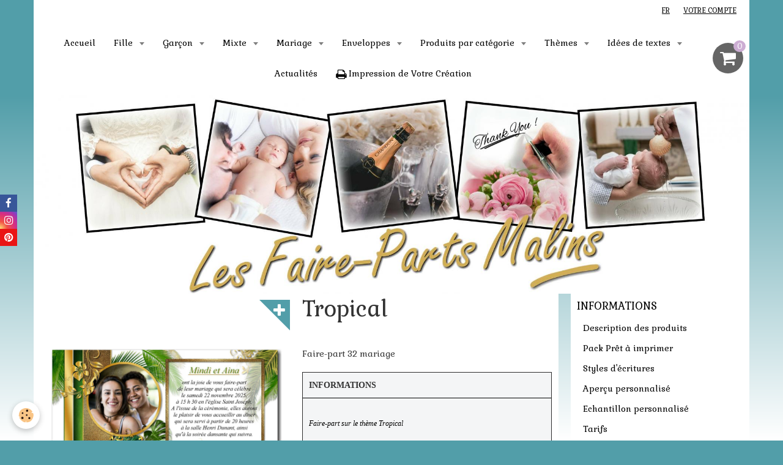

--- FILE ---
content_type: text/html; charset=UTF-8
request_url: https://www.faire-part-malin-et-pas-cher.com/boutique/mariage/faire-parts/32.html
body_size: 134263
content:
    <!DOCTYPE html>
<html lang="fr">
    <head>
        <title>Faire part mariage sur le thème tropical</title>
        <meta name="theme-color" content="#FFFFFF">
        <meta name="msapplication-navbutton-color" content="#FFFFFF">
        <meta name="apple-mobile-web-app-capable" content="yes">
        <meta name="apple-mobile-web-app-status-bar-style" content="black-translucent">

        <!-- pretty / creative -->
<meta http-equiv="Content-Type" content="text/html; charset=utf-8">
<!--[if IE]>
<meta http-equiv="X-UA-Compatible" content="IE=edge">
<![endif]-->
<meta name="viewport" content="width=device-width, initial-scale=1, maximum-scale=1.0, user-scalable=no">
<meta name="msapplication-tap-highlight" content="no">
  <link href="//www.faire-part-malin-et-pas-cher.com/fr/themes/designlines/6023ed8c67f4d8645a6fdbf5.css?v=d3ab35447c06483919c5233730a95878" rel="stylesheet">
  <meta property="og:title" content="Faire part mariage sur le thème tropical"/>
  <meta property="og:url" content="https://www.faire-part-malin-et-pas-cher.com/boutique/mariage/faire-parts/32.html"/>
  <meta property="og:type" content="website"/>
  <meta name="description" content="Carte à personnaliser sur le thème tropical, petit prix" />
  <meta property="og:description" content="Carte à personnaliser sur le thème tropical, petit prix"/>
  <meta name="keywords" content="faire-part pas cher tropical, faire-part tropical, naissance tropical, baptême tropical, mariage tropical, invitation pas cher tropicale, noces tropicales, invitation de mariage tropical, invitation noces tropiques, faire-part des îles mariage, faire-part îles, texte thème tropical, mariage homosexuel, mariage deux femmes" />
  <link rel="image_src" href="https://www.faire-part-malin-et-pas-cher.com/medias/images/32-mariage-faire-part.jpg" />
  <meta property="og:image" content="https://www.faire-part-malin-et-pas-cher.com/medias/images/32-mariage-faire-part.jpg" />
  <link href="//www.faire-part-malin-et-pas-cher.com/fr/themes/designlines/605e0f3fd84a6d0f85d96c7d.css?v=7901ddbe0ca9d4fe06d71ae15426a03a" rel="stylesheet">
  <link rel="canonical" href="https://www.faire-part-malin-et-pas-cher.com/boutique/mariage/faire-parts/32.html">
<meta name="google-site-verification" content="google-site-verification=QdL6w0nqlRLvA9J0c8qR8gY18-yOcFpiygFsXO4vXBk">
<meta name="generator" content="e-monsite (e-monsite.com)">

<link rel="icon" href="https://www.faire-part-malin-et-pas-cher.com/medias/site/favicon/logo-fairepartsmalins.jpg">

<link rel="apple-touch-icon" sizes="114x114" href="https://www.faire-part-malin-et-pas-cher.com/medias/site/mobilefavicon/logo-fairepartsmalins-1.jpg?fx=c_114_114" />
<link rel="apple-touch-icon" sizes="72x72" href="https://www.faire-part-malin-et-pas-cher.com/medias/site/mobilefavicon/logo-fairepartsmalins-1.jpg?fx=c_72_72" />
<link rel="apple-touch-icon" href="https://www.faire-part-malin-et-pas-cher.com/medias/site/mobilefavicon/logo-fairepartsmalins-1.jpg?fx=c_57_57" />
<link rel="apple-touch-icon-precomposed" href="https://www.faire-part-malin-et-pas-cher.com/medias/site/mobilefavicon/logo-fairepartsmalins-1.jpg?fx=c_57_57" />

<link href="https://fonts.googleapis.com/css?family=Alike%20Angular:300,400,700%7CGabriela:300,400,700&amp;display=swap" rel="stylesheet">


<meta name="p:domain_verify" content="04765547e5c93f03e4f37cd5daaa53c5"/>


                
                
                
                
        
        <link href="https://maxcdn.bootstrapcdn.com/font-awesome/4.7.0/css/font-awesome.min.css" rel="stylesheet">

        <link href="//www.faire-part-malin-et-pas-cher.com/themes/combined.css?v=6_1665404070_376" rel="stylesheet">

        <!-- EMS FRAMEWORK -->
        <script src="//www.faire-part-malin-et-pas-cher.com/medias/static/themes/ems_framework/js/jquery.min.js"></script>
        <!-- HTML5 shim and Respond.js for IE8 support of HTML5 elements and media queries -->
        <!--[if lt IE 9]>
        <script src="//www.faire-part-malin-et-pas-cher.com/medias/static/themes/ems_framework/js/html5shiv.min.js"></script>
        <script src="//www.faire-part-malin-et-pas-cher.com/medias/static/themes/ems_framework/js/respond.min.js"></script>
        <![endif]-->

        <script src="//www.faire-part-malin-et-pas-cher.com/medias/static/themes/ems_framework/js/ems-framework.min.js?v=2080"></script>

        <script src="https://www.faire-part-malin-et-pas-cher.com/themes/content.js?v=6_1665404070_376&lang=fr"></script>

            <script src="//www.faire-part-malin-et-pas-cher.com/medias/static/js/rgpd-cookies/jquery.rgpd-cookies.js?v=2080"></script>
    <script>
                                    $(document).ready(function() {
            $.RGPDCookies({
                theme: 'ems_framework',
                site: 'www.faire-part-malin-et-pas-cher.com',
                privacy_policy_link: '/about/privacypolicy/',
                cookies: [{"id":null,"favicon_url":"https:\/\/ssl.gstatic.com\/analytics\/20210414-01\/app\/static\/analytics_standard_icon.png","enabled":true,"model":"google_analytics","title":"Google Analytics","short_description":"Permet d'analyser les statistiques de consultation de notre site","long_description":"Indispensable pour piloter notre site internet, il permet de mesurer des indicateurs comme l\u2019affluence, les produits les plus consult\u00e9s, ou encore la r\u00e9partition g\u00e9ographique des visiteurs.","privacy_policy_url":"https:\/\/support.google.com\/analytics\/answer\/6004245?hl=fr","slug":"google-analytics"},{"id":null,"favicon_url":"","enabled":true,"model":"addthis","title":"AddThis","short_description":"Partage social","long_description":"Nous utilisons cet outil afin de vous proposer des liens de partage vers des plateformes tiers comme Twitter, Facebook, etc.","privacy_policy_url":"https:\/\/www.oracle.com\/legal\/privacy\/addthis-privacy-policy.html","slug":"addthis"}],
                modal_title: 'Gestion\u0020des\u0020cookies',
                modal_description: 'd\u00E9pose\u0020des\u0020cookies\u0020pour\u0020am\u00E9liorer\u0020votre\u0020exp\u00E9rience\u0020de\u0020navigation,\nmesurer\u0020l\u0027audience\u0020du\u0020site\u0020internet,\u0020afficher\u0020des\u0020publicit\u00E9s\u0020personnalis\u00E9es,\nr\u00E9aliser\u0020des\u0020campagnes\u0020cibl\u00E9es\u0020et\u0020personnaliser\u0020l\u0027interface\u0020du\u0020site.',
                privacy_policy_label: 'Consulter\u0020la\u0020politique\u0020de\u0020confidentialit\u00E9',
                check_all_label: 'Tout\u0020cocher',
                refuse_button: 'Refuser',
                settings_button: 'Param\u00E9trer',
                accept_button: 'Accepter',
                callback: function() {
                    // website google analytics case (with gtag), consent "on the fly"
                    if ('gtag' in window && typeof window.gtag === 'function') {
                        if (window.jsCookie.get('rgpd-cookie-google-analytics') === undefined
                            || window.jsCookie.get('rgpd-cookie-google-analytics') === '0') {
                            gtag('consent', 'update', {
                                'ad_storage': 'denied',
                                'analytics_storage': 'denied'
                            });
                        } else {
                            gtag('consent', 'update', {
                                'ad_storage': 'granted',
                                'analytics_storage': 'granted'
                            });
                        }
                    }
                }
            });
        });
    </script>
        <script async src="https://www.googletagmanager.com/gtag/js?id=G-4VN4372P6E"></script>
<script>
    window.dataLayer = window.dataLayer || [];
    function gtag(){dataLayer.push(arguments);}
    
    gtag('consent', 'default', {
        'ad_storage': 'denied',
        'analytics_storage': 'denied'
    });
    
    gtag('js', new Date());
    gtag('config', 'G-4VN4372P6E');
</script>

        
    <!-- Global site tag (gtag.js) -->
        <script async src="https://www.googletagmanager.com/gtag/js?id=UA-146290815-1"></script>
        <script>
        window.dataLayer = window.dataLayer || [];
        function gtag(){dataLayer.push(arguments);}

gtag('consent', 'default', {
            'ad_storage': 'denied',
            'analytics_storage': 'denied'
        });
        gtag('set', 'allow_ad_personalization_signals', false);
                gtag('js', new Date());
        gtag('config', 'UA-146290815-1');
    </script>

        <style>
        #overlay{position:fixed;top:0;left:0;width:100vw;height:100vh;z-index:1001}
                </style>
        <script type="application/ld+json">
    {
        "@context" : "https://schema.org/",
        "@type" : "WebSite",
        "name" : "lesfairepartsmalins",
        "url" : "https://www.faire-part-malin-et-pas-cher.com/"
    }
</script>
            </head>
    <body id="boutique_run_mariage_faire-parts_32" class="default">
        
                        <!-- HEADER -->
        <header id="header" class="navbar container" data-fixed="true" data-margin-top="false" data-margin-bottom="false">
            <div id="header-main" data-padding="true">
                
                                <nav id="menu" class="collapse">
                                                                        <ul class="nav navbar-nav">
                    <li>
                <a href="https://www.faire-part-malin-et-pas-cher.com/">
                                        Accueil
                </a>
                            </li>
                    <li class="subnav">
                <a href="https://www.faire-part-malin-et-pas-cher.com/boutique/fille/" class="subnav-toggle" data-toggle="subnav" data-animation="slide">
                                        Fille
                </a>
                                    <ul class="nav subnav-menu">
                                                    <li>
                                <a href="https://www.faire-part-malin-et-pas-cher.com/boutique/fille/faire-parts/">
                                    Faire-parts
                                </a>
                                                            </li>
                                                    <li>
                                <a href="https://www.faire-part-malin-et-pas-cher.com/boutique/fille/carte-de-remerciements/">
                                    Cartes de remerciements
                                </a>
                                                            </li>
                                                    <li>
                                <a href="https://www.faire-part-malin-et-pas-cher.com/boutique/fille/carte-de-menu/">
                                    Cartes de menu
                                </a>
                                                            </li>
                                                    <li>
                                <a href="https://www.faire-part-malin-et-pas-cher.com/boutique/fille/marque-places/">
                                    Marque-places
                                </a>
                                                            </li>
                                                    <li>
                                <a href="https://www.faire-part-malin-et-pas-cher.com/boutique/fille/etiquettes-dragees/">
                                    Etiquettes pour dragées ou enveloppes
                                </a>
                                                            </li>
                                                    <li>
                                <a href="https://www.faire-part-malin-et-pas-cher.com/boutique/fille/etiquettes-bouteille/">
                                    Etiquettes bouteille
                                </a>
                                                            </li>
                                                    <li>
                                <a href="https://www.faire-part-malin-et-pas-cher.com/boutique/fille/cartes-complementaire-et-coupon-reponses/">
                                    Cartes complémentaires et Coupons réponses
                                </a>
                                                            </li>
                                                    <li class="subnav">
                                <a href="https://www.faire-part-malin-et-pas-cher.com/boutique/fille/contenants/" class="subnav-toggle" data-toggle="subnav" data-animation="slide">
                                    Contenants dragées
                                </a>
                                                                    <ul class="nav subnav-menu">
                                                                                    <li>
                                                <a href="https://www.faire-part-malin-et-pas-cher.com/boutique/fille/contenants/boites/">Boites</a>
                                            </li>
                                                                                    <li>
                                                <a href="https://www.faire-part-malin-et-pas-cher.com/boutique/fille/contenants/boites-plastiques/">Boites plastiques</a>
                                            </li>
                                                                                    <li>
                                                <a href="https://www.faire-part-malin-et-pas-cher.com/boutique/fille/contenants/sachets-et-pochons/">Sachets et pochons</a>
                                            </li>
                                                                            </ul>
                                                            </li>
                                            </ul>
                            </li>
                    <li class="subnav">
                <a href="https://www.faire-part-malin-et-pas-cher.com/boutique/garcon/" class="subnav-toggle" data-toggle="subnav" data-animation="slide">
                                        Garçon
                </a>
                                    <ul class="nav subnav-menu">
                                                    <li>
                                <a href="https://www.faire-part-malin-et-pas-cher.com/boutique/garcon/faire-parts/">
                                    Faire-parts
                                </a>
                                                            </li>
                                                    <li>
                                <a href="https://www.faire-part-malin-et-pas-cher.com/boutique/garcon/cartes-de-remerciements/">
                                    Cartes de remerciements
                                </a>
                                                            </li>
                                                    <li>
                                <a href="https://www.faire-part-malin-et-pas-cher.com/boutique/garcon/cartes-de-menu/">
                                    Cartes de menu
                                </a>
                                                            </li>
                                                    <li>
                                <a href="https://www.faire-part-malin-et-pas-cher.com/boutique/garcon/marque-places/">
                                    Marque-places
                                </a>
                                                            </li>
                                                    <li>
                                <a href="https://www.faire-part-malin-et-pas-cher.com/boutique/garcon/etiquettes-dragees/">
                                    Etiquettes pour dragées ou enveloppes
                                </a>
                                                            </li>
                                                    <li>
                                <a href="https://www.faire-part-malin-et-pas-cher.com/boutique/garcon/etiquettes-bouteille/">
                                    Etiquettes bouteille
                                </a>
                                                            </li>
                                                    <li>
                                <a href="https://www.faire-part-malin-et-pas-cher.com/boutique/garcon/cartes-complementaire/">
                                    Cartes complémentaires et Coupons réponses
                                </a>
                                                            </li>
                                                    <li class="subnav">
                                <a href="https://www.faire-part-malin-et-pas-cher.com/boutique/garcon/contenants-dragees/" class="subnav-toggle" data-toggle="subnav" data-animation="slide">
                                    Contenants dragées
                                </a>
                                                                    <ul class="nav subnav-menu">
                                                                                    <li>
                                                <a href="https://www.faire-part-malin-et-pas-cher.com/boutique/garcon/contenants-dragees/boites/">Boites</a>
                                            </li>
                                                                                    <li>
                                                <a href="https://www.faire-part-malin-et-pas-cher.com/boutique/garcon/contenants-dragees/boites-plastiques/">Boites plastiques</a>
                                            </li>
                                                                            </ul>
                                                            </li>
                                            </ul>
                            </li>
                    <li class="subnav">
                <a href="https://www.faire-part-malin-et-pas-cher.com/boutique/mixte/" class="subnav-toggle" data-toggle="subnav" data-animation="slide">
                                        Mixte
                </a>
                                    <ul class="nav subnav-menu">
                                                    <li>
                                <a href="https://www.faire-part-malin-et-pas-cher.com/boutique/mixte/faire-parts/">
                                    Faire-parts
                                </a>
                                                            </li>
                                                    <li>
                                <a href="https://www.faire-part-malin-et-pas-cher.com/boutique/mixte/cartes-de-remerciements/">
                                    Cartes de remerciements
                                </a>
                                                            </li>
                                                    <li>
                                <a href="https://www.faire-part-malin-et-pas-cher.com/boutique/mixte/cartes-de-menu/">
                                    Cartes de menu
                                </a>
                                                            </li>
                                                    <li>
                                <a href="https://www.faire-part-malin-et-pas-cher.com/boutique/mixte/marque-places/">
                                    Marque-places
                                </a>
                                                            </li>
                                                    <li>
                                <a href="https://www.faire-part-malin-et-pas-cher.com/boutique/mixte/etiquettes-dragees/">
                                    Etiquettes pour dragées ou enveloppes
                                </a>
                                                            </li>
                                                    <li>
                                <a href="https://www.faire-part-malin-et-pas-cher.com/boutique/mixte/etiquettes-bouteille/">
                                    Etiquettes bouteille
                                </a>
                                                            </li>
                                                    <li>
                                <a href="https://www.faire-part-malin-et-pas-cher.com/boutique/mixte/cartes-complementaires-et-coupons-reponses/">
                                    Cartes complémentaires et Coupons réponses
                                </a>
                                                            </li>
                                                    <li class="subnav">
                                <a href="https://www.faire-part-malin-et-pas-cher.com/boutique/mixte/contenants-dragees/" class="subnav-toggle" data-toggle="subnav" data-animation="slide">
                                    Contenants dragées
                                </a>
                                                                    <ul class="nav subnav-menu">
                                                                                    <li>
                                                <a href="https://www.faire-part-malin-et-pas-cher.com/boutique/mixte/contenants-dragees/boites/">Boites</a>
                                            </li>
                                                                                    <li>
                                                <a href="https://www.faire-part-malin-et-pas-cher.com/boutique/mixte/contenants-dragees/sachets-et-pochons/">Sachets et pochons</a>
                                            </li>
                                                                            </ul>
                                                            </li>
                                            </ul>
                            </li>
                    <li class="subnav">
                <a href="https://www.faire-part-malin-et-pas-cher.com/boutique/mariage/" class="subnav-toggle" data-toggle="subnav" data-animation="slide">
                                        Mariage
                </a>
                                    <ul class="nav subnav-menu">
                                                    <li>
                                <a href="https://www.faire-part-malin-et-pas-cher.com/boutique/mariage/faire-parts/">
                                    Faire-parts
                                </a>
                                                            </li>
                                                    <li>
                                <a href="https://www.faire-part-malin-et-pas-cher.com/boutique/mariage/save-the-date/">
                                    Cartes save the date
                                </a>
                                                            </li>
                                                    <li>
                                <a href="https://www.faire-part-malin-et-pas-cher.com/boutique/mariage/cartes-de-remerciements/">
                                    Cartes de remerciements
                                </a>
                                                            </li>
                                                    <li>
                                <a href="https://www.faire-part-malin-et-pas-cher.com/boutique/mariage/cartes-de-menu/">
                                    Cartes de menu
                                </a>
                                                            </li>
                                                    <li>
                                <a href="https://www.faire-part-malin-et-pas-cher.com/boutique/mariage/marque-places/">
                                    Marque-places
                                </a>
                                                            </li>
                                                    <li>
                                <a href="https://www.faire-part-malin-et-pas-cher.com/boutique/mariage/etiquettes-dragees/">
                                    Etiquettes pour dragées ou enveloppes
                                </a>
                                                            </li>
                                                    <li>
                                <a href="https://www.faire-part-malin-et-pas-cher.com/boutique/mariage/etiquettes-bouteille/">
                                    Etiquettes bouteille
                                </a>
                                                            </li>
                                                    <li>
                                <a href="https://www.faire-part-malin-et-pas-cher.com/boutique/mariage/cartes-complementaires-et-coupons-reponses/">
                                    Cartes complémentaires et Coupons réponses
                                </a>
                                                            </li>
                                                    <li class="subnav">
                                <a href="https://www.faire-part-malin-et-pas-cher.com/boutique/mariage/contenants/" class="subnav-toggle" data-toggle="subnav" data-animation="slide">
                                    Contenants dragées
                                </a>
                                                                    <ul class="nav subnav-menu">
                                                                                    <li>
                                                <a href="https://www.faire-part-malin-et-pas-cher.com/boutique/mariage/contenants/boites/">Boites</a>
                                            </li>
                                                                                    <li>
                                                <a href="https://www.faire-part-malin-et-pas-cher.com/boutique/mariage/contenants/boites-plastiques/">Boites plastiques</a>
                                            </li>
                                                                                    <li>
                                                <a href="https://www.faire-part-malin-et-pas-cher.com/boutique/mariage/contenants/sachets-et-pochons/">Sachets et pochons</a>
                                            </li>
                                                                            </ul>
                                                            </li>
                                            </ul>
                            </li>
                    <li class="subnav">
                <a href="https://www.faire-part-malin-et-pas-cher.com/boutique/enveloppes/" class="subnav-toggle" data-toggle="subnav" data-animation="slide">
                                        Enveloppes
                </a>
                                    <ul class="nav subnav-menu">
                                                    <li>
                                <a href="https://www.faire-part-malin-et-pas-cher.com/boutique/enveloppes/enveloppes-faire-parts-10x15-cm.html">
                                    Enveloppes pour faire-parts 10x15 cm
                                </a>
                                                            </li>
                                                    <li>
                                <a href="https://www.faire-part-malin-et-pas-cher.com/boutique/enveloppes/enveloppes-faire-parts-13x18-cm.html">
                                    Enveloppes pour faire-parts 13x18 cm
                                </a>
                                                            </li>
                                                    <li>
                                <a href="https://www.faire-part-malin-et-pas-cher.com/boutique/enveloppes/enveloppes-carrees.html">
                                    Enveloppes pour faire-parts carrés
                                </a>
                                                            </li>
                                                    <li>
                                <a href="https://www.faire-part-malin-et-pas-cher.com/boutique/enveloppes/enveloppes-carte-rectangulaire-et-marque-page.html">
                                    Enveloppes pour faire-part rectangulaires format marque-page
                                </a>
                                                            </li>
                                                    <li>
                                <a href="https://www.faire-part-malin-et-pas-cher.com/boutique/enveloppes/enveloppes-pour-petites-cartes-complementaires-ou-coupons-reponses.html">
                                    Enveloppes pour petites cartes complémentaires ou coupons-réponses
                                </a>
                                                            </li>
                                            </ul>
                            </li>
                    <li class="subnav">
                <a href="https://www.faire-part-malin-et-pas-cher.com/boutique/produits-par-categorie/" class="subnav-toggle" data-toggle="subnav" data-animation="slide">
                                        Produits par catégorie
                </a>
                                    <ul class="nav subnav-menu">
                                                    <li>
                                <a href="https://www.faire-part-malin-et-pas-cher.com/boutique/produits-par-categorie/menu/">
                                    Menu
                                </a>
                                                            </li>
                                                    <li>
                                <a href="https://www.faire-part-malin-et-pas-cher.com/boutique/produits-par-categorie/marque-places/">
                                    Marque-place
                                </a>
                                                            </li>
                                                    <li>
                                <a href="https://www.faire-part-malin-et-pas-cher.com/boutique/produits-par-categorie/etiquette-dragees/">
                                    Etiquettes pour dragées ou enveloppes
                                </a>
                                                            </li>
                                                    <li>
                                <a href="https://www.faire-part-malin-et-pas-cher.com/boutique/produits-par-categorie/etiquette-bouteille/">
                                    Etiquette bouteille
                                </a>
                                                            </li>
                                                    <li>
                                <a href="https://www.faire-part-malin-et-pas-cher.com/boutique/produits-par-categorie/coupons-reponses/">
                                    Coupon-réponse
                                </a>
                                                            </li>
                                                    <li>
                                <a href="https://www.faire-part-malin-et-pas-cher.com/boutique/produits-par-categorie/boites/">
                                    Boîte et Contenant
                                </a>
                                                            </li>
                                            </ul>
                            </li>
                    <li class="subnav">
                <a href="https://www.faire-part-malin-et-pas-cher.com/pages/idees-de-themes/" class="subnav-toggle" data-toggle="subnav" data-animation="slide">
                                        Thèmes
                </a>
                                    <ul class="nav subnav-menu">
                                                    <li>
                                <a href="https://www.faire-part-malin-et-pas-cher.com/pages/idees-de-themes/par-nom.html">
                                    Par Nom
                                </a>
                                                            </li>
                                                    <li>
                                <a href="https://www.faire-part-malin-et-pas-cher.com/pages/idees-de-themes/par-couleur.html">
                                    Par Couleur
                                </a>
                                                            </li>
                                                    <li>
                                <a href="https://www.faire-part-malin-et-pas-cher.com/pages/idees-de-themes/anniversaire-de-mariage.html">
                                    Anniversaire de mariage
                                </a>
                                                            </li>
                                            </ul>
                            </li>
                    <li class="subnav">
                <a href="https://www.faire-part-malin-et-pas-cher.com/pages/idees-de-textes/" class="subnav-toggle" data-toggle="subnav" data-animation="slide">
                                        Idées de textes
                </a>
                                    <ul class="nav subnav-menu">
                                                    <li>
                                <a href="https://www.faire-part-malin-et-pas-cher.com/pages/idees-de-textes/naissance.html">
                                    Naissance
                                </a>
                                                            </li>
                                                    <li>
                                <a href="https://www.faire-part-malin-et-pas-cher.com/pages/idees-de-textes/bapteme.html">
                                    Baptême
                                </a>
                                                            </li>
                                                    <li>
                                <a href="https://www.faire-part-malin-et-pas-cher.com/pages/idees-de-textes/mariage.html">
                                    Mariage
                                </a>
                                                            </li>
                                                    <li>
                                <a href="https://www.faire-part-malin-et-pas-cher.com/pages/idees-de-textes/remerciements.html">
                                    Remerciements
                                </a>
                                                            </li>
                                                    <li>
                                <a href="https://www.faire-part-malin-et-pas-cher.com/pages/idees-de-textes/idees-de-textes-adoption-noces-de-mariage-anniversaire.html">
                                    Autres évènements
                                </a>
                                                            </li>
                                            </ul>
                            </li>
                    <li>
                <a href="https://www.faire-part-malin-et-pas-cher.com/journal-dinformation/">
                                        Actualités
                </a>
                            </li>
                    <li>
                <a href="https://www.faire-part-malin-et-pas-cher.com/boutique/impression-de-creations-personnelles.html">
                                                                                                                                                                        <i class="fa fa-print fa-lg"></i>
                                        Impression de Votre Création
                </a>
                            </li>
            </ul>

                                                            </nav>
                
                                <div class="navbar-cart visible-desktop dropdown" data-id="widget_cart">
                    <button class="btn btn-link cart-toggle" type="button" data-toggle="dropdown">
                        <i class="fa fa-shopping-cart fa-lg"></i>
                        <span class="badge bg-warning" data-role="cart-count">0</span>
                    </button>
                    <div class="widget-content dropdown-menu" data-role="widget-content">                            
                            <input type="hidden" name="mode" value="simple">

            <p class="text-muted">Votre panier est vide</p>
    
    
                                            </div>
                </div>
                            </div>
            <div id="header-buttons" data-retract="true">
                                <button class="btn btn-link navbar-toggle header-btn" data-toggle="collapse" data-target="#menu" data-orientation="horizontal">
                    <i class="fa fa-bars fa-lg"></i>
                </button>
                
                
                
                                <div class="dropdown navbar-langs">
                    <button class="btn btn-link header-btn" data-toggle="dropdown" type="button">
                        fr
                    </button>
                    <ul class="dropdown-menu">
                        <li>Langues</li>
                                                <li class="active">
                                                        <a href="//www.faire-part-malin-et-pas-cher.com/">fr</a>
                                                    </li>
                                                <li>
                                                        <a href="//www.faire-part-malin-et-pas-cher.com/en">en</a>
                                                    </li>
                                                <li>
                                                        <a href="//www.faire-part-malin-et-pas-cher.com/it">it</a>
                                                    </li>
                                                <li>
                                                        <a href="//www.faire-part-malin-et-pas-cher.com/es">es</a>
                                                    </li>
                                            </ul>
                </div>
                
                                <a class="btn btn-link header-btn" href="https://www.faire-part-malin-et-pas-cher.com/boutique/do/account">
                    <span class="visible-desktop">Votre compte</span>
                    <i class="fa fa-user fa-lg hidden-desktop"></i>
                </a>
                <a class="btn btn-link header-btn hidden-desktop" href="https://www.faire-part-malin-et-pas-cher.com/boutique/do/cart/">
                    <i class="fa fa-shopping-cart fa-lg"></i>
                </a>
                            </div>
                        
                    </header>
        <!-- //HEADER -->

                <!-- COVER -->
        <figure id="cover" data-content="img" class="container" data-margin-top="false" data-margin-bottom="false">
                                        <div class="cover-img">
                <img src="https://www.faire-part-malin-et-pas-cher.com/medias/images/faire-parts-pas-chers-2021.jpg" alt="lesfairepartsmalins">
            </div>
                    </figure>
        <!-- //COVER -->
        
        <!-- WRAPPER -->
        <div id="wrapper" class="container">
            
            <!-- CONTENT -->
            <div id="content">
                <!-- MAIN -->
                <section id="main">

                    
                    
                    
                                        
                                        
                                            <!-- bottom -->
<div class="view view-eco" id="view-item" data-category="faire-parts">
        <div class="row">
        <div class="column column6">
                            <div id="eco-carousel" class="carousel" data-role="product-carousel" data-thumbnails="true">
                    <div class="carousel-inner has-zoom">
                                                    <div class="item active" data-variations="621a628a9102a01d5375edd6">
                                <a href="https://www.faire-part-malin-et-pas-cher.com/medias/images/32-mariage-faire-part.jpg" class="fancybox" data-fancybox-type="image" rel="product-pictures">
                                    <img src="https://www.faire-part-malin-et-pas-cher.com/medias/images/32-mariage-faire-part.jpg" alt="Faire part feuilles tropical doré et vert">
                                </a>
                            </div>
                                                    <div class="item" data-variations="621a62c359da57e8fb3e4b2a">
                                <a href="https://www.faire-part-malin-et-pas-cher.com/medias/images/32-mariage-faire-part-sans-photo.jpg" class="fancybox" data-fancybox-type="image" rel="product-pictures">
                                    <img src="https://www.faire-part-malin-et-pas-cher.com/medias/images/32-mariage-faire-part-sans-photo.jpg" alt="Faire part feuilles des tropiques vert blanc et doré">
                                </a>
                            </div>
                                                    <div class="item" data-variations="621a628f82a4f3a3689a3338">
                                <a href="https://www.faire-part-malin-et-pas-cher.com/medias/images/32-mariage-faire-part-2-photos.jpg" class="fancybox" data-fancybox-type="image" rel="product-pictures">
                                    <img src="https://www.faire-part-malin-et-pas-cher.com/medias/images/32-mariage-faire-part-2-photos.jpg" alt="faire part tropical">
                                </a>
                            </div>
                                                    <div class="item" data-variations="621a6299a7dcff1647524dcf">
                                <a href="https://www.faire-part-malin-et-pas-cher.com/medias/images/pai-32-mariage-fp-10x15.jpg" class="fancybox" data-fancybox-type="image" rel="product-pictures">
                                    <img src="https://www.faire-part-malin-et-pas-cher.com/medias/images/pai-32-mariage-fp-10x15.jpg" alt="Faire-part à imprimer tropical vert et or">
                                </a>
                            </div>
                                                    <div class="item" data-variations="621a62338134b6c48435a93f">
                                <a href="https://www.faire-part-malin-et-pas-cher.com/medias/images/pai-32-mariage-fp-12x19.jpg" class="fancybox" data-fancybox-type="image" rel="product-pictures">
                                    <img src="https://www.faire-part-malin-et-pas-cher.com/medias/images/pai-32-mariage-fp-12x19.jpg" alt="faire part illimité thème tropical avec feuilles de palmier dorée">
                                </a>
                            </div>
                                            </div>
                </div>
                    </div>

        <div class="column column6">
                        <h1 class="view-title">Tropical</h1>

            
            
            
                            <div class="introduction clearfix">
                    <script>
$( document ).ready(function() {
$(".h2").each(function() {
var str = $(this).text();
str = str.replace("Suggestions", "← compléter votre commande avec des produits associés →");
$(this).text(str);
});
});
</script>
                </div>
            
            <div class="shortdescription">
                                                            <p>
                            Faire-part 32 mariage<table align="left" border="1" cellpadding="10" cellspacing="1">
	<thead>
		<tr>
			<th scope="col" style="background-color: rgb(244, 245, 246); border-color: rgb(0, 0, 0);"><span style="font-size:14px;"><font face="georgia, serif">INFORMATIONS</font></span></th>
		</tr>
	</thead>
	<tbody>
		<tr>
			<td style="background-color: rgb(244, 245, 246); border-color: rgb(255, 0, 0);">
			<p><span style="font-family:georgia,serif;"></span></p>

			<p><span style="font-size:12px;"><em><font color="#000000"><font face="georgia, serif">Faire-part sur le th&egrave;me </font></font></em><em><font color="#000000"><font face="georgia, serif">Tropical</font></font></em></span></p>

			<p><span style="font-size:12px;"><em><font color="#000000"><font face="georgia, serif">Imprim&eacute; sur une seule face, sur papier photo professionnel</font></font></em></span></p>

			<p><span style="font-size:12px;"><em><font color="#000000"><font face="georgia, serif">Ou </font></font></em><font face="georgia, serif"><i>Pack &quot;</i></font><span style="font-family:georgia,serif;"><em><a href="http://essaimalin.e-monsite.com/medias/images/pai-info.jpg" onclick="window.open(this.href, '', 'resizable=no,status=no,location=no,toolbar=no,menubar=no,fullscreen=no,scrollbars=no,dependent=no,width=600,height=400'); return false;"><span style="color:#529EA9;">Pr&ecirc;t &agrave; Imprimer</span></a></em></span><font face="georgia, serif"><i>&quot; pour imprimer vous-m&ecirc;me en illimit&eacute;.</i></font></span></p>

			<p><span style="font-size:12px;"><em><font color="#000000"><font face="georgia, serif">Plusieurs formats disponibles.</font></font></em></span></p>

			<p><span style="font-size:12px;"><em><font color="#000000"><font face="georgia, serif">Avec ou sans photo.</font></font></em></span></p>

			<p><span style="font-size:12px;"><em><font color="#000000"><font face="georgia, serif">R&eacute;f&eacute;rence de l&#39;&eacute;criture pr&eacute;sent&eacute;e en exemple: E13</font></font></em><em><font color="#000000"><font face="georgia, serif">.</font></font></em></span></p>

			<p><span style="font-size:12px;"><em><font color="#000000"><font face="georgia, serif">Voir les autres <strong>&eacute;critures</strong> disponibles </font></font><font face="georgia, serif"><a href="https://www.faire-part-malin-et-pas-cher.com/pages/informations/ecritures.html" onclick="window.open(this.href, '', 'resizable=no,status=no,location=no,toolbar=no,menubar=no,fullscreen=no,scrollbars=no,dependent=no,width=400,height=600'); return false;"><span style="color:#529EA9;">ICI</span></a><span style="color:#529EA9;"> </span></font></em></span></p>

			<p><span style="font-size:12px;"><em><font color="#000000"><font face="georgia, serif">Ce mod&egrave;le peut &ecirc;tre <strong>choisi pour l&#39;&eacute;v&egrave;nement de votre choix</strong>,&nbsp;il conviendra simplement de r&eacute;diger le texte appropri&eacute; &agrave; la circonstance&nbsp;et notre &eacute;quipe se chargera de la mise en page de votre faire-part.</font></font></em></span></p>

			<p><span style="font-size:12px;"><em><font color="#000000"><font face="georgia, serif">Possibilit&eacute; de recevoir un aper&ccedil;u personnalis&eacute; par mail gratuitement.</font></font></em></span></p>

			<p><span style="font-family:georgia,serif;"></span></p>
			</td>
		</tr>
	</tbody>
</table>

<p>&nbsp;</p>

<p><span style="color:#000000;"><span style="font-size:16px;"><em><span style="font-family:georgia,serif;"></span></em></span></span></p>

                        </p>
                                                </div>

            
                            <div id="product-variations">
                    <form id="attribute-form" action="https://www.faire-part-malin-et-pas-cher.com/boutique/do/ajaxupdatevariation/">
                                                <div class="form-group">
                            <input type="hidden" name="product_id" value="5dcd25e3139e6d0f85d9d17a" />
                                                                                                                                <div class="input-group col-md-6 mb-3 pl-0">
                                        <label for="attribute-select-6205950381804d964077cfb4" class="label-select-attribute">Format</label>
                                        <select name="attribute-select-6205950381804d964077cfb4" id="attribute-select-6205950381804d964077cfb4" class="custom-select" data-role="attribute-select">
                                                                                            <option  value="62059528919450b0f7e15130"  selected="selected" >10x15 cm (minimum 20 exemplaires)</option>
                                                                                            <option  value="6205953f17b0285bd487c87f" >13x18 cm (minimum 15 exemplaires)</option>
                                                                                            <option  value="62059573e4662e20e4650c6e" >Pack "prêt à imprimer" 10x15 cm</option>
                                                                                            <option  value="620595842827c40a1a80cc48" >Pack "prêt à imprimer" 12,6x19 cm</option>
                                                                                            <option  value="620595a5d6f23964ef89bfe1" >Echantillon (choisir 1 en quantité) specimen personnalisé</option>
                                                                                    </select>
                                    </div>
                                                            
                                                    </div>
                    </form>
                    <div class="basket" data-variation="621a628a9102a01d5375edd6" data-role="basket">
                                                                        
                        
                        
                        
                        <div class="add-to-basket">
                            <p class="price">
                                                                    <span class="badge badge-sale"></span>
                                                                                                    <span class="old-price"></span>
                                    <span class="final-price">0,80€&nbsp;TTC</span>
                                                                                            </p>

                                                            <div class="item-add clearfix">
                                    <div class="input-group numeric-stepper" data-role="eco-numeric-stepper" data-max="9758">
                                        <div class="input-group-btn">
                                            <button type="button" class="btn btn-default numeric-stepper-down" data-disabled="true" disabled data-stepper="down">
                                                <i class="fa fa-minus"></i>
                                            </button>
                                        </div>
                                        <input class="ecom_item_qty" data-role="product-qty" id="qty_621a628a9102a01d5375edd6" type="text" value="1">
                                        <div class="input-group-btn">
                                            <button type="button" class="btn btn-default numeric-stepper-up" data-stepper="up">
                                                <i class="fa fa-plus"></i>
                                            </button>
                                        </div>
                                    </div>

                                                                    </div>
                                                    </div>

                        
                                            </div>
                </div>
            
                                        <div id="customfields-form-5dcd25e3139e6d0f85d9d17a" class="customfields-form ">
                    
        <p class="h3">Personnaliser</p>
    
            <div class="clearfix">
            <hr />
<p style="text-align: center;"><img alt="Personnalisation faire part" src="https://www.faire-part-malin-et-pas-cher.com/medias/images/personnalisation-faire-part.png" /></p>

        </div>
    
        <form id="customfieldsForm"  action="/boutique/do/cartaddproductcustom" method="post" enctype="multipart/form-data">
        
                                <div class="control-group control-type-text has-required has-empty">
                                    <label for="field-5dcd25e3139e6d0f85d9d17a-5dcd282dd9a86d0f85d96623">Adresse mail</label>
                                <div class="controls">
                                            <input type="text" name="5dcd282dd9a86d0f85d96623" id="field-5dcd25e3139e6d0f85d9d17a-5dcd282dd9a86d0f85d96623" value="">
                    
                </div>
            </div>
                                <div class="control-group control-type-text has-required has-empty">
                                    <label for="field-5dcd25e3139e6d0f85d9d17a-5dcd282dda7f6d0f85d98dd2">Prénoms du couple</label>
                                <div class="controls">
                                            <input type="text" name="5dcd282dda7f6d0f85d98dd2" id="field-5dcd25e3139e6d0f85d9d17a-5dcd282dda7f6d0f85d98dd2" value="">
                    
                </div>
            </div>
                                <div class="control-group control-type-text has-required has-empty">
                                    <label for="field-5dcd25e3139e6d0f85d9d17a-5dcd282ddad66d0f85d9950e">Date de l'évènement</label>
                                <div class="controls">
                                            <input type="text" name="5dcd282ddad66d0f85d9950e" id="field-5dcd25e3139e6d0f85d9d17a-5dcd282ddad66d0f85d9950e" value="">
                    
                </div>
            </div>
                                <div class="control-group control-type-textarea has-required has-empty">
                                    <label for="field-5dcd25e3139e6d0f85d9d17a-5dcd282ddb1e6d0f85d932c0">Texte de votre faire-part</label>
                                <div class="controls">
                                            <textarea cols="1" rows="5" name="5dcd282ddb1e6d0f85d932c0" id="field-5dcd25e3139e6d0f85d9d17a-5dcd282ddb1e6d0f85d932c0"></textarea>
                    
                </div>
            </div>
                                <div class="control-group control-type-select has-required has-empty">
                                    <label for="field-5dcd25e3139e6d0f85d9d17a-5dcd282ddb6b6d0f85d97e69">Ecriture choisie</label>
                                <div class="controls">
                                            <select name="5dcd282ddb6b6d0f85d97e69" id="field-5dcd25e3139e6d0f85d9d17a-5dcd282ddb6b6d0f85d97e69">
                                                                                        <option value=" - "> - </option>
                                                            <option value="E1">E1</option>
                                                            <option value="E2">E2</option>
                                                            <option value="E3">E3</option>
                                                            <option value="E4">E4</option>
                                                            <option value="E5">E5</option>
                                                            <option value="E6">E6</option>
                                                            <option value="E7">E7</option>
                                                            <option value="E8">E8</option>
                                                            <option value="E9">E9</option>
                                                            <option value="E10">E10</option>
                                                            <option value="E11">E11</option>
                                                            <option value="E12">E12</option>
                                                            <option value="E13">E13</option>
                                                            <option value="E14">E14</option>
                                                            <option value="E15">E15</option>
                                                            <option value="l'écriture du modèle d'exemple">l'écriture du modèle d'exemple</option>
                                                    </select>
                    
                </div>
            </div>
                                <div class="control-group control-type-text has-empty">
                                    <label for="field-5dcd25e3139e6d0f85d9d17a-5dcd282ddba76d0f85d90e23">Information à faire apparaître en bas de votre faire-part (facultatif)</label>
                                <div class="controls">
                                            <input type="text" name="5dcd282ddba76d0f85d90e23" id="field-5dcd25e3139e6d0f85d9d17a-5dcd282ddba76d0f85d90e23" value="">
                    
                </div>
            </div>
                                <div class="control-group has-empty">
                                    <label for="field-5dcd25e3139e6d0f85d9d17a-5dcd282ddbe56d0f85d9cfa5">Photo 1</label>
                                <div class="controls">
                                            <input name="5dcd282ddbe56d0f85d9cfa5" type="file" data-required="0" >
                                                <input type="hidden" name="upload_5dcd282ddbe56d0f85d9cfa5" value="">
                                                    <div class="help-block text-muted">
                                Formats de fichier : png, jpg, jpeg
                            </div>
                                            
                </div>
            </div>
                                <div class="control-group has-empty">
                                    <label for="field-5dcd25e3139e6d0f85d9d17a-5dcd282ddc226d0f85d98bf9">Photo 2</label>
                                <div class="controls">
                                            <input name="5dcd282ddc226d0f85d98bf9" type="file" data-required="0" >
                                                <input type="hidden" name="upload_5dcd282ddc226d0f85d98bf9" value="">
                                                    <div class="help-block text-muted">
                                Formats de fichier : png, jpg, jpeg
                            </div>
                                            
                </div>
            </div>
                                <div class="control-group control-type-radio has-required has-empty">
                                    <span class="as-label">Photo(s) en</span>
                                <div class="controls">
                                                                        <label for="field-5dcd25e3139e6d0f85d9d17a-5dcd282ddc656d0f85d90a2a-1" class="radio">
                                <input type="radio" name="5dcd282ddc656d0f85d90a2a" id="field-5dcd25e3139e6d0f85d9d17a-5dcd282ddc656d0f85d90a2a-1" value="couleur">
                                couleur
                                <span class="checked"></span>
                            </label>
                                                    <label for="field-5dcd25e3139e6d0f85d9d17a-5dcd282ddc656d0f85d90a2a-2" class="radio">
                                <input type="radio" name="5dcd282ddc656d0f85d90a2a" id="field-5dcd25e3139e6d0f85d9d17a-5dcd282ddc656d0f85d90a2a-2" value="noir et blanc">
                                noir et blanc
                                <span class="checked"></span>
                            </label>
                                                    <label for="field-5dcd25e3139e6d0f85d9d17a-5dcd282ddc656d0f85d90a2a-3" class="radio">
                                <input type="radio" name="5dcd282ddc656d0f85d90a2a" id="field-5dcd25e3139e6d0f85d9d17a-5dcd282ddc656d0f85d90a2a-3" value="sépia">
                                sépia
                                <span class="checked"></span>
                            </label>
                                                    <label for="field-5dcd25e3139e6d0f85d9d17a-5dcd282ddc656d0f85d90a2a-4" class="radio">
                                <input type="radio" name="5dcd282ddc656d0f85d90a2a" id="field-5dcd25e3139e6d0f85d9d17a-5dcd282ddc656d0f85d90a2a-4" value=" version sans photo">
                                 version sans photo
                                <span class="checked"></span>
                            </label>
                                            
                </div>
            </div>
                                <div class="control-group control-type-radio has-required has-empty">
                                    <span class="as-label">Recevoir un aperçu personnalisé (option gratuite)</span>
                                <div class="controls">
                                                                        <label for="field-5dcd25e3139e6d0f85d9d17a-5dcd282ddcaa6d0f85d90edc-1" class="radio">
                                <input type="radio" name="5dcd282ddcaa6d0f85d90edc" id="field-5dcd25e3139e6d0f85d9d17a-5dcd282ddcaa6d0f85d90edc-1" value="oui, je souhaite recevoir un aperçu par mail, l'impression débutera après mon accord">
                                oui, je souhaite recevoir un aperçu par mail, l'impression débutera après mon accord
                                <span class="checked"></span>
                            </label>
                                                    <label for="field-5dcd25e3139e6d0f85d9d17a-5dcd282ddcaa6d0f85d90edc-2" class="radio">
                                <input type="radio" name="5dcd282ddcaa6d0f85d90edc" id="field-5dcd25e3139e6d0f85d9d17a-5dcd282ddcaa6d0f85d90edc-2" value=" non, je ne souhaite pas recevoir d'aperçu par mail, je suis sûr(e) des informations de personnalisation">
                                 non, je ne souhaite pas recevoir d'aperçu par mail, je suis sûr(e) des informations de personnalisation
                                <span class="checked"></span>
                            </label>
                                            
                </div>
            </div>
                                <div class="control-group control-type-text has-empty">
                                    <label for="field-5dcd25e3139e6d0f85d9d17a-5dcd282ddcef6d0f85d93bdf">Précisions complémentaires (facultatif)</label>
                                <div class="controls">
                                            <input type="text" name="5dcd282ddcef6d0f85d93bdf" id="field-5dcd25e3139e6d0f85d9d17a-5dcd282ddcef6d0f85d93bdf" value="">
                    
                </div>
            </div>
        
        <div class="control-group form-actions">
            <div class="controls">
                <input type="hidden" name="customfield_qty" value="">
                <input type="hidden" name="customfield_combination_id" value="">
                <input type="hidden" name="customfield_variation_id" value="">
                <input type="hidden" name="customfield_product_id" value="5dcd25e3139e6d0f85d9d17a">
                <input type="hidden" name="customfield_ecocartproduct_id" value="">
                <input type="hidden" name="form_customfield" value="true">
                                    <button type="submit"  class="btn btn-primary" name="s">Ajouter au panier</button>
                            </div>
        </div>
    </form>
        
<script>
    $(document).ready(function() {
        $('#customfieldsForm').submit(function(e) {
            e.preventDefault(); // Empêche le comportement par défaut du formulaire

            var formData = new FormData(this); // Créez un objet FormData avec les données du formulaire

            $.ajax({
                url: $(this).attr('action'),
                type: 'POST',
                data: formData,
                contentType: false,
                processData: false,
                success: function(response) {
                    if (response.customProductAddedInCart == true) {
                        // Refresh cart widgets
                        $('[data-id="widget_eco_cart"]').each(function(){
                            var cart = $(this);
                            var params = {
                                mode: $(this).find('[name="mode"]').val() ? $(this).find('[name="mode"]').val() : 'simple',
                                zone_codename: $(this).find('[name="zone_codename"]').val() ? $(this).find('[name="zone_codename"]').val() : ''
                            };
                            $(this).find('.widget-content').load('do/cartwidget', params, function(){
                                cart.trigger('on.cart.updated', [response.cart_count]);
                            });
                        });

                        // Refresh cart counters
                        $('[data-role="cart-count"]').each(function() {
                            modules.ecom.cartCounter($(this), response.cart_count);
                        });

                        modules.ecom.addToCartConfirm('https://www.faire-part-malin-et-pas-cher.com/boutique');
                    } else {
                        for (var key in response.hasError) {
                            $('[name="' + key + '"]').addClass('is-invalid');
                        }

                        for (var key in response.comments) {
                            $('#errors').append('<li>' + response.comments[key] + '</li>');
                        }

                        $("#error").fadeIn().delay(2000).fadeOut();
                    }
                },
                error: function(xhr, status, error) {
                    console.log('ERREUR APPEL AJAX');
                }
            });
        });
    })
</script>
                </div>
            
                            <ul class="list-unstyled item-details">
                                            <li><strong>État du produit :</strong> Neuf</li>
                                                                <li>
                                                        <strong>Fournisseur :</strong> <a href="https://www.faire-part-malin-et-pas-cher.com/boutique/do/suppliers/lfpm">LFPM</a>
                        </li>
                                                                <li>
                                                        <strong>Fabricant :</strong> <a href="https://www.faire-part-malin-et-pas-cher.com/boutique/do/manufacturers/lesfairepartsmalins/">lesfairepartsmalins</a>
                        </li>
                                    </ul>
            
                            <p class="tag-line">
                                            <a href="https://www.faire-part-malin-et-pas-cher.com/boutique/do/tag/tropical/" class="btn btn-link">tropical</a>
                                            <a href="https://www.faire-part-malin-et-pas-cher.com/boutique/do/tag/faire-part-tropical/" class="btn btn-link">faire part tropical</a>
                                            <a href="https://www.faire-part-malin-et-pas-cher.com/boutique/do/tag/ile/" class="btn btn-link">île</a>
                                            <a href="https://www.faire-part-malin-et-pas-cher.com/boutique/do/tag/or-et-vert/" class="btn btn-link">or et vert</a>
                                    </p>
                                </div>
    </div>
    
            <div id="rows-6023ed8c67f4d8645a6fdbf5" class="rows" data-total-pages="1" data-current-page="1">
                                                            
                
                        
                        
                                
                                <div class="row-container rd-1 page_1">
            	<div class="row-content">
        			                        			    <div class="row" data-role="line">

                    
                                                
                                                                        
                                                
                                                
						                                                                                    
                                        				<div data-role="cell" class="column" style="width:100%">
            					<div id="cell-5dcd1f0e46d36d0f85d973d7" class="column-content">            							<style type="text/css">#lirelasuite {display:none;}
</style>
<hr />
<table align="center" border="1" cellpadding="10" cellspacing="1">
	<tbody>
		<tr>
			<td style="background-color: rgb(93, 144, 42); border-color: rgb(223, 189, 97);"><span style="font-family:georgia,serif;"><strong>DESCRIPTION</strong></span></td>
		</tr>
		<tr>
			<td style="background-color: rgb(93, 144, 42); border-color: rgb(223, 189, 97);">
			<p><font face="georgia, serif"><span style="font-size: 12px;"><i>Envie de palmiers et de dorures? Ce faire-part au relief tropical saura conqu&eacute;rir vos invit&eacute;s par son feuillage des &icirc;les. Un fond blanc pour faire ressortir le vert des feuilles de palme, et des palmiers dor&eacute;s.</i></span></font></p>

			<p><font face="georgia, serif"><span style="font-size: 12px;"><i>Le texte est r&eacute;dig&eacute; sur un fond blanc transparent qui laisse discr&eacute;tement appara&icirc;tre le d&eacute;cor des tropiques en arri&egrave;re plan.</i></span></font></p>

			<p><em>►&nbsp;</em><a href="#nogo" onclick="document.getElementById('lirelasuite').style.display = 'block'; this.style.display = 'none';"><em><span style="font-size:12px;"><span style="font-family:georgia,serif;">Le texte d&#39;invitation vous pla&icirc;t? copiez le</span></span></em></a></p>

			<p id="lirelasuite"><em><em><span style="font-size:12px;"><strong><span style="font-family:georgia,serif;">XXXX et XXXX ont la joie de vous faire-part de leur mariage qui sera c&eacute;l&eacute;br&eacute; le XXXX, &agrave; XX h en l&#39;&eacute;glise XXXX. A l&#39;issue de la c&eacute;r&eacute;monie, ils auront le plaisir de vous accueillir au d&icirc;ner qui sera servi &agrave; partir de XX heures &agrave; la salle XXXX, ainsi qu&#39;&agrave; la soir&eacute;e dansante qui suivra.</span></strong></span></em></em></p>
			</td>
		</tr>
	</tbody>
</table>

            						            					</div>
            				</div>
																		        			</div>
                            		</div>
                        	</div>
						</div>

    
            <div class="cs-products">
            <p class="h2">Suggestions</p>
            <div id="eco-cs-carousel" class="carousel" data-transition="slide" data-content="cs-products">
                <div class="carousel-inner">
                    <div class="item active">
                        <ul class="media-list media-thumbnails" data-addon="eco" data-role="cross-selling">
            <li class="media" data-stock="4521" data-category="enveloppes" data-product-id="5db46a13ee9b6d0f85d92fde">
                            <div class="media-object">
                                                            <a href="https://www.faire-part-malin-et-pas-cher.com/boutique/enveloppes/enveloppes-faire-parts-10x15-cm.html">
                                                    <img loading="lazy" src="https://www.faire-part-malin-et-pas-cher.com/medias/images/8-enveloppes-1015.jpg?fx=c_400_400" alt="8 enveloppes 1015" width="400" height="400" class="image-main">
                        
                                            </a>
                </div>
                        <div class="media-body">
                                    <h3 class="media-heading"><a href="https://www.faire-part-malin-et-pas-cher.com/boutique/enveloppes/enveloppes-faire-parts-10x15-cm.html">Enveloppes pour faire-parts 10x15 cm</a></h3>
                
                                    <div class="media-content">
                        Enveloppe 114 x 162 mm

	
		
			INFORMATIONS
		
	
	
		
			
			

			

			Enveloppe&nbsp;blanche ou couleur...
                    </div>
                
                
                
                                    <p data-role="price">
                                                                                    <span class="final-price">0,40€&nbsp;TTC</span>
                                                                                                </p>
                
                                    <input type="hidden" id="qty_5db46a13ee9b6d0f85d92fde" data-role="qty" value="1">
                                
                <div class="media-btn">
                                                                                                <a class="btn btn-default" href="https://www.faire-part-malin-et-pas-cher.com/boutique/enveloppes/enveloppes-faire-parts-10x15-cm.html">Détails</a>
                                                            </div>
            </div>
        </li>
            <li class="media" data-stock="1125" data-category="enveloppes" data-product-id="5db47133fe0e6d0f85d9c3fb">
                            <div class="media-object">
                                                            <a href="https://www.faire-part-malin-et-pas-cher.com/boutique/enveloppes/enveloppes-faire-parts-13x18-cm.html">
                                                    <img loading="lazy" src="https://www.faire-part-malin-et-pas-cher.com/medias/images/modele-6-enveloppes-1318.jpg?fx=c_400_400" alt="Modele 6 enveloppes 1318" width="400" height="400" class="image-main">
                        
                                            </a>
                </div>
                        <div class="media-body">
                                    <h3 class="media-heading"><a href="https://www.faire-part-malin-et-pas-cher.com/boutique/enveloppes/enveloppes-faire-parts-13x18-cm.html">Enveloppes pour faire-parts 13x18 cm</a></h3>
                
                                    <div class="media-content">
                        Enveloppe 133 x 184 mm

	
		
			INFORMATIONS
		
	
	
		
			
			

			

			Enveloppe&nbsp;blanche ou couleur...
                    </div>
                
                
                
                                    <p data-role="price">
                                                                                    <span class="final-price">0,50€&nbsp;TTC</span>
                                                                                                </p>
                
                                    <input type="hidden" id="qty_5db47133fe0e6d0f85d9c3fb" data-role="qty" value="1">
                                
                <div class="media-btn">
                                                                                                <a class="btn btn-default" href="https://www.faire-part-malin-et-pas-cher.com/boutique/enveloppes/enveloppes-faire-parts-13x18-cm.html">Détails</a>
                                                            </div>
            </div>
        </li>
            <li class="media" data-stock="49913" data-category="marque-places" data-product-id="5dd07480a601b0824f5544e1">
                            <div class="media-object">
                                                            <a href="https://www.faire-part-malin-et-pas-cher.com/boutique/mariage/marque-places/32.html">
                                                    <img loading="lazy" src="https://www.faire-part-malin-et-pas-cher.com/medias/images/mpx1-photo-2.jpg?fx=c_400_400" alt="marque-place avec photo tropical feuilles vertes et dorées" width="400" height="400" class="image-main">
                        
                                            </a>
                </div>
                        <div class="media-body">
                                    <h3 class="media-heading"><a href="https://www.faire-part-malin-et-pas-cher.com/boutique/mariage/marque-places/32.html">Tropical</a></h3>
                
                                    <div class="media-content">
                        Marque-place 32 mariage
	
		
			INFORMATIONS
		
	
	
		
			
			Marque-place sur le th&egrave;me Tropical....
                    </div>
                
                
                
                                    <p data-role="price">
                                                                                    <span class="final-price">0,50€&nbsp;TTC</span>
                                                                                                </p>
                
                                    <input type="hidden" id="qty_5dd07480a601b0824f5544e1" data-role="qty" value="1">
                                
                <div class="media-btn">
                                            <a class="btn btn-default" href="https://www.faire-part-malin-et-pas-cher.com/boutique/mariage/marque-places/32.html">Détails</a>
                                    </div>
            </div>
        </li>
            <li class="media" data-stock="20000" data-category="etiquettes-bouteille" data-product-id="63355376ef8f927cfb79d1ca">
                            <div class="media-object">
                                                            <a href="https://www.faire-part-malin-et-pas-cher.com/boutique/mariage/etiquettes-bouteille/tropical.html">
                                                    <img loading="lazy" src="https://www.faire-part-malin-et-pas-cher.com/medias/images/32-mariage-bouteille.jpg?fx=c_400_400" alt="Etiquette bouteille tropicale" width="400" height="400" class="image-main">
                        
                                            </a>
                </div>
                        <div class="media-body">
                                    <h3 class="media-heading"><a href="https://www.faire-part-malin-et-pas-cher.com/boutique/mariage/etiquettes-bouteille/tropical.html">Tropical</a></h3>
                
                                    <div class="media-content">
                        Etiquette bouteille 32&nbsp;mariage


	
		
			INFORMATIONS
		
	
	
		
			
			Etiquette pour bouteille...
                    </div>
                
                
                
                                    <p data-role="price">
                                                                                    <span class="final-price">1,00€&nbsp;TTC</span>
                                                                                                </p>
                
                                    <input type="hidden" id="qty_63355376ef8f927cfb79d1ca" data-role="qty" value="1">
                                
                <div class="media-btn">
                                            <a class="btn btn-default" href="https://www.faire-part-malin-et-pas-cher.com/boutique/mariage/etiquettes-bouteille/tropical.html">Détails</a>
                                    </div>
            </div>
        </li>
            <li class="media" data-stock="30000" data-category="boites" data-product-id="5ddda9769d7f6d0f85d9e958">
                            <div class="media-object">
                                                            <a href="https://www.faire-part-malin-et-pas-cher.com/boutique/mariage/contenants/boites/32.html">
                                                    <img loading="lazy" src="https://www.faire-part-malin-et-pas-cher.com/medias/images/32-mariage-boite.jpg?fx=c_400_400" alt="Boite feuille tropicale et bord doré" width="400" height="400" class="image-main">
                        
                                            </a>
                </div>
                        <div class="media-body">
                                    <h3 class="media-heading"><a href="https://www.faire-part-malin-et-pas-cher.com/boutique/mariage/contenants/boites/32.html">Tropical</a></h3>
                
                                    <div class="media-content">
                        Boîte 32 mariage
	
		
			INFORMATIONS
		
	
	
		
			
			Boite sur le th&egrave;me Tropical.

			Imprim&eacute;es&nbsp;sur...
                    </div>
                
                
                
                                    <p data-role="price">
                                                                                    <span class="final-price">1,20€&nbsp;TTC</span>
                                                                                                </p>
                
                                    <input type="hidden" id="qty_5ddda9769d7f6d0f85d9e958" data-role="qty" value="1">
                                
                <div class="media-btn">
                                            <a class="btn btn-default" href="https://www.faire-part-malin-et-pas-cher.com/boutique/mariage/contenants/boites/32.html">Détails</a>
                                    </div>
            </div>
        </li>
        </ul>

                    </div>
                </div>
            </div>
        </div>
                    <!-- <div id="cs-popup" class="hide">
        <p class="h2 text-center">Le produit a été ajouté au panier.</p>
        <p class="h3 text-center">Suggestions</p>
        <div id="eco-cs-carousel-pop" class="carousel" data-transition="fade" data-content="cs-products">
            <div class="carousel-inner">
                <div class="item active">
                    <ul class="media-list media-thumbnails" data-addon="eco" data-role="cross-selling">
            <li class="media" data-stock="4521" data-category="enveloppes" data-product-id="5db46a13ee9b6d0f85d92fde">
                            <div class="media-object">
                                                            <a href="https://www.faire-part-malin-et-pas-cher.com/boutique/enveloppes/enveloppes-faire-parts-10x15-cm.html">
                                                    <img loading="lazy" src="https://www.faire-part-malin-et-pas-cher.com/medias/images/8-enveloppes-1015.jpg?fx=c_400_400" alt="8 enveloppes 1015" width="400" height="400" class="image-main">
                        
                                            </a>
                </div>
                        <div class="media-body">
                                    <h3 class="media-heading"><a href="https://www.faire-part-malin-et-pas-cher.com/boutique/enveloppes/enveloppes-faire-parts-10x15-cm.html">Enveloppes pour faire-parts 10x15 cm</a></h3>
                
                                    <div class="media-content">
                        Enveloppe 114 x 162 mm

	
		
			INFORMATIONS
		
	
	
		
			
			

			

			Enveloppe&nbsp;blanche ou couleur...
                    </div>
                
                
                
                                    <p data-role="price">
                                                                                    <span class="final-price">0,40€&nbsp;TTC</span>
                                                                                                </p>
                
                                    <input type="hidden" id="qty_5db46a13ee9b6d0f85d92fde" data-role="qty" value="1">
                                
                <div class="media-btn">
                                                                        <a class="btn btn-primary" href="javascript:void(0);" onclick="modules.ecom.addToCart('https://www.faire-part-malin-et-pas-cher.com/boutique','5db46a13ee9b6d0f85d92fde','', $(this).closest('.media').find('[data-role=&quot;qty&quot;]').val());">Ajouter au panier</a>
                                                                                    </div>
            </div>
        </li>
            <li class="media" data-stock="1125" data-category="enveloppes" data-product-id="5db47133fe0e6d0f85d9c3fb">
                            <div class="media-object">
                                                            <a href="https://www.faire-part-malin-et-pas-cher.com/boutique/enveloppes/enveloppes-faire-parts-13x18-cm.html">
                                                    <img loading="lazy" src="https://www.faire-part-malin-et-pas-cher.com/medias/images/modele-6-enveloppes-1318.jpg?fx=c_400_400" alt="Modele 6 enveloppes 1318" width="400" height="400" class="image-main">
                        
                                            </a>
                </div>
                        <div class="media-body">
                                    <h3 class="media-heading"><a href="https://www.faire-part-malin-et-pas-cher.com/boutique/enveloppes/enveloppes-faire-parts-13x18-cm.html">Enveloppes pour faire-parts 13x18 cm</a></h3>
                
                                    <div class="media-content">
                        Enveloppe 133 x 184 mm

	
		
			INFORMATIONS
		
	
	
		
			
			

			

			Enveloppe&nbsp;blanche ou couleur...
                    </div>
                
                
                
                                    <p data-role="price">
                                                                                    <span class="final-price">0,50€&nbsp;TTC</span>
                                                                                                </p>
                
                                    <input type="hidden" id="qty_5db47133fe0e6d0f85d9c3fb" data-role="qty" value="1">
                                
                <div class="media-btn">
                                                                        <a class="btn btn-primary" href="javascript:void(0);" onclick="modules.ecom.addToCart('https://www.faire-part-malin-et-pas-cher.com/boutique','5db47133fe0e6d0f85d9c3fb','', $(this).closest('.media').find('[data-role=&quot;qty&quot;]').val());">Ajouter au panier</a>
                                                                                    </div>
            </div>
        </li>
            <li class="media" data-stock="49913" data-category="marque-places" data-product-id="5dd07480a601b0824f5544e1">
                            <div class="media-object">
                                                            <a href="https://www.faire-part-malin-et-pas-cher.com/boutique/mariage/marque-places/32.html">
                                                    <img loading="lazy" src="https://www.faire-part-malin-et-pas-cher.com/medias/images/mpx1-photo-2.jpg?fx=c_400_400" alt="marque-place avec photo tropical feuilles vertes et dorées" width="400" height="400" class="image-main">
                        
                                            </a>
                </div>
                        <div class="media-body">
                                    <h3 class="media-heading"><a href="https://www.faire-part-malin-et-pas-cher.com/boutique/mariage/marque-places/32.html">Tropical</a></h3>
                
                                    <div class="media-content">
                        Marque-place 32 mariage
	
		
			INFORMATIONS
		
	
	
		
			
			Marque-place sur le th&egrave;me Tropical....
                    </div>
                
                
                
                                    <p data-role="price">
                                                                                    <span class="final-price">0,50€&nbsp;TTC</span>
                                                                                                </p>
                
                                    <input type="hidden" id="qty_5dd07480a601b0824f5544e1" data-role="qty" value="1">
                                
                <div class="media-btn">
                                            <a class="btn btn-default" href="https://www.faire-part-malin-et-pas-cher.com/boutique/mariage/marque-places/32.html">Détails</a>
                                    </div>
            </div>
        </li>
            <li class="media" data-stock="20000" data-category="etiquettes-bouteille" data-product-id="63355376ef8f927cfb79d1ca">
                            <div class="media-object">
                                                            <a href="https://www.faire-part-malin-et-pas-cher.com/boutique/mariage/etiquettes-bouteille/tropical.html">
                                                    <img loading="lazy" src="https://www.faire-part-malin-et-pas-cher.com/medias/images/32-mariage-bouteille.jpg?fx=c_400_400" alt="Etiquette bouteille tropicale" width="400" height="400" class="image-main">
                        
                                            </a>
                </div>
                        <div class="media-body">
                                    <h3 class="media-heading"><a href="https://www.faire-part-malin-et-pas-cher.com/boutique/mariage/etiquettes-bouteille/tropical.html">Tropical</a></h3>
                
                                    <div class="media-content">
                        Etiquette bouteille 32&nbsp;mariage


	
		
			INFORMATIONS
		
	
	
		
			
			Etiquette pour bouteille...
                    </div>
                
                
                
                                    <p data-role="price">
                                                                                    <span class="final-price">1,00€&nbsp;TTC</span>
                                                                                                </p>
                
                                    <input type="hidden" id="qty_63355376ef8f927cfb79d1ca" data-role="qty" value="1">
                                
                <div class="media-btn">
                                            <a class="btn btn-default" href="https://www.faire-part-malin-et-pas-cher.com/boutique/mariage/etiquettes-bouteille/tropical.html">Détails</a>
                                    </div>
            </div>
        </li>
            <li class="media" data-stock="30000" data-category="boites" data-product-id="5ddda9769d7f6d0f85d9e958">
                            <div class="media-object">
                                                            <a href="https://www.faire-part-malin-et-pas-cher.com/boutique/mariage/contenants/boites/32.html">
                                                    <img loading="lazy" src="https://www.faire-part-malin-et-pas-cher.com/medias/images/32-mariage-boite.jpg?fx=c_400_400" alt="Boite feuille tropicale et bord doré" width="400" height="400" class="image-main">
                        
                                            </a>
                </div>
                        <div class="media-body">
                                    <h3 class="media-heading"><a href="https://www.faire-part-malin-et-pas-cher.com/boutique/mariage/contenants/boites/32.html">Tropical</a></h3>
                
                                    <div class="media-content">
                        Boîte 32 mariage
	
		
			INFORMATIONS
		
	
	
		
			
			Boite sur le th&egrave;me Tropical.

			Imprim&eacute;es&nbsp;sur...
                    </div>
                
                
                
                                    <p data-role="price">
                                                                                    <span class="final-price">1,20€&nbsp;TTC</span>
                                                                                                </p>
                
                                    <input type="hidden" id="qty_5ddda9769d7f6d0f85d9e958" data-role="qty" value="1">
                                
                <div class="media-btn">
                                            <a class="btn btn-default" href="https://www.faire-part-malin-et-pas-cher.com/boutique/mariage/contenants/boites/32.html">Détails</a>
                                    </div>
            </div>
        </li>
        </ul>

                </div>
            </div>
        </div>
        <p class="text-center">
            <a href="javascript:void(0)" onclick="$.fancybox.close()" class="btn btn-default">Poursuivre mes achats</a>
            <a href="https://www.faire-part-malin-et-pas-cher.com/boutique/do/cart/" class="btn btn-primary">Voir le panier</a>
        </p>
    </div> -->
            
            <div id="rows-" class="rows" data-total-pages="1" data-current-page="1">
</div>

    
    
    

<div class="plugins">
               <div id="social-5ce1a05028e55ba02fc41f0e" class="plugin" data-plugin="social">
    <div class="a2a_kit a2a_kit_size_32 a2a_default_style">
        <a class="a2a_dd" href="https://www.addtoany.com/share"></a>
        <a class="a2a_button_facebook"></a>
        <a class="a2a_button_twitter"></a>
        <a class="a2a_button_email"></a>
    </div>
    <script>
        var a2a_config = a2a_config || {};
        a2a_config.onclick = 1;
        a2a_config.locale = "fr";
    </script>
    <script async src="https://static.addtoany.com/menu/page.js"></script>
</div>    
           <div class="plugin" data-plugin="rating">
    <form action="https://www.faire-part-malin-et-pas-cher.com/boutique/mariage/faire-parts/32.html" method="post">
        <ul class="rating-list text-muted">
                        <li class="text-warning note-always">
                <label for="rating1" title="1 / 5">
                    <i class="fa fa-star"></i>
                    <input type="radio" name="note" id="rating1" value="1">
                </label>
            </li>
                        <li class="text-warning note-always">
                <label for="rating2" title="2 / 5">
                    <i class="fa fa-star"></i>
                    <input type="radio" name="note" id="rating2" value="2">
                </label>
            </li>
                        <li class="text-warning note-always">
                <label for="rating3" title="3 / 5">
                    <i class="fa fa-star"></i>
                    <input type="radio" name="note" id="rating3" value="3">
                </label>
            </li>
                        <li class="text-warning note-always">
                <label for="rating4" title="4 / 5">
                    <i class="fa fa-star"></i>
                    <input type="radio" name="note" id="rating4" value="4">
                </label>
            </li>
                        <li class="text-warning note-always">
                <label for="rating5" title="5 / 5">
                    <i class="fa fa-star"></i>
                    <input type="radio" name="note" id="rating5" value="5">
                </label>
            </li>
                        <li class="rating-infos">
                                            <span class='rating-nb-votes'>1</span> vote. Moyenne <span class='rating-average'>5</span> sur 5.
                                        </li>
        </ul>
    </form>
</div>
    
    </div>
</div>

    <script>
        modules.ecom.variations.init();
    </script>

    <script>
        modules.ecom.variations.carouselInit();
        </script>

<script>
$(window).on({
    'load': function(){
        $('#eco-carousel').carousel();

                modules.ecom.csCarousel();
        
                modules.ecom.customFields.init();
            },
    'resize' : function(){
                modules.ecom.csCarousel();
            }
});


</script>

    <script type="application/ld+json">
{
  "@context": "http://schema.org/",
  "@type": "Product",
  "name": "Tropical",
    "image": [
            "https://www.faire-part-malin-et-pas-cher.com/medias/images/32-mariage-faire-part.jpg",            "https://www.faire-part-malin-et-pas-cher.com/medias/images/32-mariage-faire-part-sans-photo.jpg",            "https://www.faire-part-malin-et-pas-cher.com/medias/images/32-mariage-faire-part-2-photos.jpg",            "https://www.faire-part-malin-et-pas-cher.com/medias/images/pai-32-mariage-fp-10x15.jpg",            "https://www.faire-part-malin-et-pas-cher.com/medias/images/pai-32-mariage-fp-12x19.jpg"         ],
     "description": "Faire-part 32 mariage&lt;table align=&quot;left&quot; border=&quot;1&quot; cellpadding=&quot;10&quot; cellspacing=&quot;1&quot;&gt;
	&lt;thead&gt;
		&lt;tr&gt;
			&lt;th scope=&quot;col&quot; style=&quot;background-color: rgb(244, 245, 246); border-color: rgb(0, 0, 0);&quot;&gt;&lt;span style=&quot;font-size:14px;&quot;&gt;&lt;font face=&quot;georgia, serif&quot;&gt;INFORMATIONS&lt;/font&gt;&lt;/span&gt;&lt;/th&gt;
		&lt;/tr&gt;
	&lt;/thead&gt;
	&lt;tbody&gt;
		&lt;tr&gt;
			&lt;td style=&quot;background-color: rgb(244, 245, 246); border-color: rgb(255, 0, 0);&quot;&gt;
			&lt;p&gt;&lt;span style=&quot;font-family:georgia,serif;&quot;&gt;&lt;/span&gt;&lt;/p&gt;

			&lt;p&gt;&lt;span style=&quot;font-size:12px;&quot;&gt;&lt;em&gt;&lt;font color=&quot;#000000&quot;&gt;&lt;font face=&quot;georgia, serif&quot;&gt;Faire-part sur le th&amp;egrave;me &lt;/font&gt;&lt;/font&gt;&lt;/em&gt;&lt;em&gt;&lt;font color=&quot;#000000&quot;&gt;&lt;font face=&quot;georgia, serif&quot;&gt;Tropical&lt;/font&gt;&lt;/font&gt;&lt;/em&gt;&lt;/span&gt;&lt;/p&gt;

			&lt;p&gt;&lt;span style=&quot;font-size:12px;&quot;&gt;&lt;em&gt;&lt;font color=&quot;#000000&quot;&gt;&lt;font face=&quot;georgia, serif&quot;&gt;Imprim&amp;eacute; sur une seule face, sur papier photo professionnel&lt;/font&gt;&lt;/font&gt;&lt;/em&gt;&lt;/span&gt;&lt;/p&gt;

			&lt;p&gt;&lt;span style=&quot;font-size:12px;&quot;&gt;&lt;em&gt;&lt;font color=&quot;#000000&quot;&gt;&lt;font face=&quot;georgia, serif&quot;&gt;Ou &lt;/font&gt;&lt;/font&gt;&lt;/em&gt;&lt;font face=&quot;georgia, serif&quot;&gt;&lt;i&gt;Pack &amp;quot;&lt;/i&gt;&lt;/font&gt;&lt;span style=&quot;font-family:georgia,serif;&quot;&gt;&lt;em&gt;&lt;a href=&quot;http://essaimalin.e-monsite.com/medias/images/pai-info.jpg&quot; onclick=&quot;window.open(this.href, &#039;&#039;, &#039;resizable=no,status=no,location=no,toolbar=no,menubar=no,fullscreen=no,scrollbars=no,dependent=no,width=600,height=400&#039;); return false;&quot;&gt;&lt;span style=&quot;color:#529EA9;&quot;&gt;Pr&amp;ecirc;t &amp;agrave; Imprimer&lt;/span&gt;&lt;/a&gt;&lt;/em&gt;&lt;/span&gt;&lt;font face=&quot;georgia, serif&quot;&gt;&lt;i&gt;&amp;quot; pour imprimer vous-m&amp;ecirc;me en illimit&amp;eacute;.&lt;/i&gt;&lt;/font&gt;&lt;/span&gt;&lt;/p&gt;

			&lt;p&gt;&lt;span style=&quot;font-size:12px;&quot;&gt;&lt;em&gt;&lt;font color=&quot;#000000&quot;&gt;&lt;font face=&quot;georgia, serif&quot;&gt;Plusieurs formats disponibles.&lt;/font&gt;&lt;/font&gt;&lt;/em&gt;&lt;/span&gt;&lt;/p&gt;

			&lt;p&gt;&lt;span style=&quot;font-size:12px;&quot;&gt;&lt;em&gt;&lt;font color=&quot;#000000&quot;&gt;&lt;font face=&quot;georgia, serif&quot;&gt;Avec ou sans photo.&lt;/font&gt;&lt;/font&gt;&lt;/em&gt;&lt;/span&gt;&lt;/p&gt;

			&lt;p&gt;&lt;span style=&quot;font-size:12px;&quot;&gt;&lt;em&gt;&lt;font color=&quot;#000000&quot;&gt;&lt;font face=&quot;georgia, serif&quot;&gt;R&amp;eacute;f&amp;eacute;rence de l&amp;#39;&amp;eacute;criture pr&amp;eacute;sent&amp;eacute;e en exemple: E13&lt;/font&gt;&lt;/font&gt;&lt;/em&gt;&lt;em&gt;&lt;font color=&quot;#000000&quot;&gt;&lt;font face=&quot;georgia, serif&quot;&gt;.&lt;/font&gt;&lt;/font&gt;&lt;/em&gt;&lt;/span&gt;&lt;/p&gt;

			&lt;p&gt;&lt;span style=&quot;font-size:12px;&quot;&gt;&lt;em&gt;&lt;font color=&quot;#000000&quot;&gt;&lt;font face=&quot;georgia, serif&quot;&gt;Voir les autres &lt;strong&gt;&amp;eacute;critures&lt;/strong&gt; disponibles &lt;/font&gt;&lt;/font&gt;&lt;font face=&quot;georgia, serif&quot;&gt;&lt;a href=&quot;https://www.faire-part-malin-et-pas-cher.com/pages/informations/ecritures.html&quot; onclick=&quot;window.open(this.href, &#039;&#039;, &#039;resizable=no,status=no,location=no,toolbar=no,menubar=no,fullscreen=no,scrollbars=no,dependent=no,width=400,height=600&#039;); return false;&quot;&gt;&lt;span style=&quot;color:#529EA9;&quot;&gt;ICI&lt;/span&gt;&lt;/a&gt;&lt;span style=&quot;color:#529EA9;&quot;&gt; &lt;/span&gt;&lt;/font&gt;&lt;/em&gt;&lt;/span&gt;&lt;/p&gt;

			&lt;p&gt;&lt;span style=&quot;font-size:12px;&quot;&gt;&lt;em&gt;&lt;font color=&quot;#000000&quot;&gt;&lt;font face=&quot;georgia, serif&quot;&gt;Ce mod&amp;egrave;le peut &amp;ecirc;tre &lt;strong&gt;choisi pour l&amp;#39;&amp;eacute;v&amp;egrave;nement de votre choix&lt;/strong&gt;,&amp;nbsp;il conviendra simplement de r&amp;eacute;diger le texte appropri&amp;eacute; &amp;agrave; la circonstance&amp;nbsp;et notre &amp;eacute;quipe se chargera de la mise en page de votre faire-part.&lt;/font&gt;&lt;/font&gt;&lt;/em&gt;&lt;/span&gt;&lt;/p&gt;

			&lt;p&gt;&lt;span style=&quot;font-size:12px;&quot;&gt;&lt;em&gt;&lt;font color=&quot;#000000&quot;&gt;&lt;font face=&quot;georgia, serif&quot;&gt;Possibilit&amp;eacute; de recevoir un aper&amp;ccedil;u personnalis&amp;eacute; par mail gratuitement.&lt;/font&gt;&lt;/font&gt;&lt;/em&gt;&lt;/span&gt;&lt;/p&gt;

			&lt;p&gt;&lt;span style=&quot;font-family:georgia,serif;&quot;&gt;&lt;/span&gt;&lt;/p&gt;
			&lt;/td&gt;
		&lt;/tr&gt;
	&lt;/tbody&gt;
&lt;/table&gt;

&lt;p&gt;&amp;nbsp;&lt;/p&gt;

&lt;p&gt;&lt;span style=&quot;color:#000000;&quot;&gt;&lt;span style=&quot;font-size:16px;&quot;&gt;&lt;em&gt;&lt;span style=&quot;font-family:georgia,serif;&quot;&gt;&lt;/span&gt;&lt;/em&gt;&lt;/span&gt;&lt;/span&gt;&lt;/p&gt;
",
  "mpn": "32 mariage",
    "brand": {
    "@type": "Thing",
    "name": "lesfairepartsmalins"
  },  "aggregateRating": {
    "@type": "AggregateRating",
    "ratingValue": "5",
    "reviewCount": "1"
  },  "offers": {     "@type": "Offer",
    "price": "0.80",
     "priceCurrency": "EUR",
    "url" : "https://www.faire-part-malin-et-pas-cher.com/boutique/mariage/faire-parts/32.html",
    "priceValidUntil": "2026-02-21",
    "itemCondition": "http://schema.org/NewCondition",    "availability": "http://schema.org/InStock",
    "seller": {
      "@type": "Organization",
      "name": "Lesfairepartsmalins"
    }
  }
}

</script>
<script>
    emsChromeExtension.init('product', '5dcd25e3139e6d0f85d9d17a', 'e-monsite.com');
</script>


                </section>
                <!-- //MAIN -->

                                <!-- SIDEBAR -->
                <aside id="sidebar" data-fixed="true" data-offset="false">
                    <div id="sidebar-wrapper" data-height="full">
                                                                                                                                                                                                                                    <div class="widget" data-id="widget_page_category">
                                        
<div class="widget-title">
    
        <span>
            INFORMATIONS
        </span>  

        
</div>

                                        <div id="widget1" class="widget-content" data-role="widget-content">
                                            
                                                                                        
                                                                                                <ul class="nav nav-list" data-addon="pages">
              
                                <li data-category="informations">
                <a href="https://www.faire-part-malin-et-pas-cher.com/pages/informations/information-produit.html">
                    Description des produits
                                    </a>
            </li>
                        <li data-category="informations">
                <a href="https://www.faire-part-malin-et-pas-cher.com/pages/informations/le-pret-a-imprimer.html">
                    Pack Prêt à imprimer
                                    </a>
            </li>
                        <li data-category="informations">
                <a href="https://www.faire-part-malin-et-pas-cher.com/pages/informations/ecritures.html">
                    Styles d'écritures
                                    </a>
            </li>
                        <li data-category="informations">
                <a href="https://www.faire-part-malin-et-pas-cher.com/pages/informations/information-apercu-personnalise.html">
                    Aperçu personnalisé
                                    </a>
            </li>
                        <li data-category="informations">
                <a href="https://www.faire-part-malin-et-pas-cher.com/pages/informations/echantillons.html">
                    Echantillon personnalisé
                                    </a>
            </li>
                        <li data-category="informations">
                <a href="https://www.faire-part-malin-et-pas-cher.com/pages/informations/tarif.html">
                    Tarifs
                                    </a>
            </li>
                        <li data-category="informations">
                <a href="https://www.faire-part-malin-et-pas-cher.com/pages/informations/livraison.html">
                    Livraison
                                    </a>
            </li>
                        </ul>
    

                                        </div>
                                    </div>
                                                                        <hr>
                                    
                                                                                                                                                                                                                                                                                                                                                                                                                                    <div class="widget" data-id="widget_eco_cart">
                                        
<div class="widget-title">
    
        <span>
            Panier
        </span>  

        
</div>

                                        <div id="widget2"
                                             class="widget-content"
                                             data-role="widget-content">
                                            
                                                                                        
                                                                                        <input type="hidden" name="mode" value="simple">

            <p class="text-muted">Votre panier est vide</p>
    
    
                                        </div>
                                    </div>
                                                                            <hr>
                                    
                                                                                                                                                                                                                                                                                                            <div class="widget" data-id="widget_visualtext">
                                                                                <div id="widget3" class="widget-content" data-role="widget-content">
                                            
                                                                                        
                                                                                        <p><a href="https://www.faire-part-malin-et-pas-cher.com/pages/demande-d-apercus/apercu-personnalise.html"><img alt="Apercu gratuit lfpm 1" class="img-center" src="https://www.faire-part-malin-et-pas-cher.com/medias/images/gratuit.jpg" style="width: 200px; height: 88px;" title="Personnalisation offerte" /></a></p>

<p style="text-align: center;"><span style="font-size:16px;"><em><span style="font-family:georgia,serif;"><a href="https://www.faire-part-malin-et-pas-cher.com/pages/demande-d-apercus/apercu-personnalise.html" title="Demande d'aperçu personnalisé">Demande d&#39;aper&ccedil;u personnalis&eacute;</a></span></em></span></p>

                                        </div>
                                    </div>
                                                                        <hr>
                                    
                                                                                                                                                                                                                                                                                                                                        <div class="widget" data-id="widget_page_category">
                                        
<div class="widget-title">
    
        <span>
            Services
        </span>  

        
</div>

                                        <div id="widget4" class="widget-content" data-role="widget-content">
                                            
                                                                                        
                                                                                                <ul class="nav nav-list" data-addon="pages">
              
                                <li data-category="services">
                <a href="https://www.faire-part-malin-et-pas-cher.com/pages/services/contact.html">
                    Nous contacter
                                    </a>
            </li>
                        <li data-category="services">
                <a href="https://www.faire-part-malin-et-pas-cher.com/pages/services/demande-de-mise-en-ligne.html">
                    Demande de mise en ligne
                                    </a>
            </li>
                        <li data-category="services">
                <a href="https://www.faire-part-malin-et-pas-cher.com/pages/services/re-impression.html">
                    Ré-impression
                                    </a>
            </li>
                        </ul>
    

                                        </div>
                                    </div>
                                                                        <hr>
                                    
                                                                                                                                                                                                                                                                                                                                        <div class="widget" data-id="widget_product_search">
                                                                                <div id="widget5" class="widget-content" data-role="widget-content">
                                            
                                                                                        
                                                                                        <form method="get" action="https://www.faire-part-malin-et-pas-cher.com/boutique/do/search" class="form-search">
    <div class="control-group control-type-text has-required">
        <span class="as-label hide">Votre recherche</span>
		<div class="controls">
			<div class="input-group">
				<div class="input-group-addon">
					<i class="fa fa-search"></i>
				</div>
				<input type="text" name="q" placeholder="Votre recherche" value="" pattern=".{3,}" required title="Seuls les mots de plus de deux caractères sont pris en compte lors de la recherche.">
                                				<div class="input-group-btn">
					<button type="submit" class="btn btn-primary">OK</button>
				</div>
			</div>
		</div>
	</div>
</form>
                                        </div>
                                    </div>
                                                                        <hr>
                                    
                                                                                                                                                                                                                                                                                                                                        <div class="widget" data-id="widget_button">
                                                                                <div id="widget6" class="widget-content" data-role="widget-content">
                                            
                                                                                        
                                                                                        

<p class="text-left">
    <a href="https://www.faire-part-malin-et-pas-cher.com/pages/informations/echantillons.html" class="btn  btn-primary btn-block">Recevoir un échantillon personnalisé</a>
</p>

                                        </div>
                                    </div>
                                                                        <hr>
                                    
                                                                                                                                                                                                                                                                                                                                        <div class="widget" data-id="widget_product_last">
                                        
<div class="widget-title">
    
        <span>
            Nouveautés
        </span>  

        
</div>

                                        <div id="widget7" class="widget-content" data-role="widget-content">
                                            
                                                                                        
                                                                                            <ul class="media-list media-stacked" data-addon="eco">
        <li class="media" data-stock="20000" data-category="boites">
                <div class="media-object">
            <a href="https://www.faire-part-malin-et-pas-cher.com/boutique/fille/contenants/boites/minnie.html">
                                                <img src="https://www.faire-part-malin-et-pas-cher.com/medias/images/87-fille-boite.jpg?fx=c_80_80" alt="87 fille boite" width="80">
                            </a>
        </div>
                <div class="media-body">
            <p class="media-heading">
                <a href="https://www.faire-part-malin-et-pas-cher.com/boutique/fille/contenants/boites/minnie.html">Minnie</a>
                            </p>
            
                        <p class="media-subheading" data-role="price">
                                                        <span class="final-price">5,30€&nbsp;TTC</span>
                                                </p>
                    </div>
    </li>
        <li class="media" data-stock="50000" data-category="marque-places">
                <div class="media-object">
            <a href="https://www.faire-part-malin-et-pas-cher.com/boutique/fille/marque-places/minnie.html">
                                                <img src="https://www.faire-part-malin-et-pas-cher.com/medias/images/87-fille-mpx1-photo.jpg?fx=c_80_80" alt="87 fille mpx1 photo" width="80">
                            </a>
        </div>
                <div class="media-body">
            <p class="media-heading">
                <a href="https://www.faire-part-malin-et-pas-cher.com/boutique/fille/marque-places/minnie.html">Minnie</a>
                            </p>
            
                        <p class="media-subheading" data-role="price">
                                                        <span class="final-price">0,50€&nbsp;TTC</span>
                                                </p>
                    </div>
    </li>
        <li class="media" data-stock="59984" data-category="etiquettes-dragees">
                <div class="media-object">
            <a href="https://www.faire-part-malin-et-pas-cher.com/boutique/fille/etiquettes-dragees/papillon.html">
                                                <img src="https://www.faire-part-malin-et-pas-cher.com/medias/images/34-fille-dragees.jpg?fx=c_80_80" alt="34 fille dragees" width="80">
                            </a>
        </div>
                <div class="media-body">
            <p class="media-heading">
                <a href="https://www.faire-part-malin-et-pas-cher.com/boutique/fille/etiquettes-dragees/papillon.html">Papillon</a>
                            </p>
            
                        <p class="media-subheading" data-role="price">
                                                        <span class="final-price">2,40€&nbsp;TTC</span>
                                                </p>
                    </div>
    </li>
        <li class="media" data-stock="50000" data-category="carte-de-remerciements">
                <div class="media-object">
            <a href="https://www.faire-part-malin-et-pas-cher.com/boutique/fille/carte-de-remerciements/papillonviolet.html">
                                                <img src="https://www.faire-part-malin-et-pas-cher.com/medias/images/134-fille-faire-part.jpg?fx=c_80_80" alt="134 fille faire part" width="80">
                            </a>
        </div>
                <div class="media-body">
            <p class="media-heading">
                <a href="https://www.faire-part-malin-et-pas-cher.com/boutique/fille/carte-de-remerciements/papillonviolet.html">Papillon violet</a>
                            </p>
            
                        <p class="media-subheading" data-role="price">
                                                        <span class="final-price">0,80€&nbsp;TTC</span>
                                                </p>
                    </div>
    </li>
        <li class="media" data-stock="49970" data-category="faire-parts">
                <div class="media-object">
            <a href="https://www.faire-part-malin-et-pas-cher.com/boutique/mixte/faire-parts/jungle.html">
                                                <img src="https://www.faire-part-malin-et-pas-cher.com/medias/images/36-mixte-faire-part.jpg?fx=c_80_80" alt="36 mixte faire part" width="80">
                            </a>
        </div>
                <div class="media-body">
            <p class="media-heading">
                <a href="https://www.faire-part-malin-et-pas-cher.com/boutique/mixte/faire-parts/jungle.html">Jungle</a>
                            </p>
            
                        <p class="media-subheading" data-role="price">
                                                        <span class="final-price">0,80€&nbsp;TTC</span>
                                                </p>
                    </div>
    </li>
    </ul>

                                        </div>
                                    </div>
                                                                        <hr>
                                    
                                                                                                                                                                                                                                                                                                                                        <div class="widget" data-id="widget_blogpost_mostviewed">
                                                                                <div id="widget8" class="widget-content" data-role="widget-content">
                                            
                                                                                        
                                                                                        
<ul class="media-list media-blog" data-addon="blog">
                        <li class="media" data-category="conseil-idee-et-astuce" data-date="05/30/2021" data-blog-id="605dbb1e0a046d0f85d94694">
                                                                                <div class="media-object">
                            <a href="https://www.faire-part-malin-et-pas-cher.com/journal-dinformation/conseil-idee-et-astuce/personnaliser-une-bouteille.html">
                                <img loading="lazy" src="https://www.faire-part-malin-et-pas-cher.com/medias/images/presentation.jpg" alt="Presentation">
                            </a>
                        </div>
                                    
                <div class="media-body">
                                        <h2 class="media-heading"><a href="https://www.faire-part-malin-et-pas-cher.com/journal-dinformation/conseil-idee-et-astuce/personnaliser-une-bouteille.html">Personnaliser une bouteille</a></h2>
                                                                <ul class="media-infos">
                                                                                        <li data-role="date">
                                    Le 30/05/2021
                                </li>
                                                                                    <li data-role="category">
                                Dans <a href="https://www.faire-part-malin-et-pas-cher.com/journal-dinformation/conseil-idee-et-astuce/">Conseil Idée et Astuce</a>
                            </li>
                                                                                </ul>
                                                                <div class="media-content clearfix">
                            <p style="text-align: justify;"><span style="color:#000000;"><span style="font-size:14px;"><span style="font-family:Georgia,serif;"><em>Offrir une bouteille reste un geste d&#39;attention ancr&eacute;&nbsp;dans nos moeurs. Pour chaque &eacute;v&egrave;nement, faites de votre bouteille un cadeau unique et exceptionnel: du champagne aux jus de fruit, en passant par votre&nbsp;vin pr&eacute;f&eacute;r&eacute; et&nbsp;autres p&eacute;tillants avec ou sans alcool. Soyez l&#39;invit&eacute; qui se d&eacute;marquera lors de la f&ecirc;te en offrant THE bouteille;&nbsp;Faites plaisir &agrave; vos h&ocirc;tes en leur apportant une bouteille originale pour le d&icirc;ner ! Ou surprenez vos proches en leur apprenant une bonne nouvelle gr&acirc;ce &agrave; une bouteille inoubliable ! A moindre co&ucirc;t, vous pourrez personnaliser votre ou vos &eacute;tiquettes &agrave; bouteille pour toutes les occasions&nbsp;!</em></span></span></span></p>

<p style="text-align: center;"><span style="color:#000000;">***</span></p>

                        </div>
                    
                                            <p>
                                                                                                <a href="https://www.faire-part-malin-et-pas-cher.com/journal-dinformation/conseil-idee-et-astuce/personnaliser-une-bouteille.html" class="btn btn-default" data-role="more">Lire la suite</a>
                                                                                                                </p>
                                    </div>
                            </li>
            </ul>

                                        </div>
                                    </div>
                                                                        <hr>
                                    
                                                                                                                                                                                                                                                                                                                                        <div class="widget" data-id="widget_guestbook_last">
                                        
<div class="widget-title">
    
            <a href="https://g.page/LesFairePartsMalins/review?rc">
        <span>
            Vos témoignages
        </span>  

            </a>
        
</div>

                                        <div id="widget9" class="widget-content" data-role="widget-content">
                                            
                                                                                        
                                                                                        <ul class="media-list media-stacked" data-addon="guestbook">
        <li class="media">
        <div class="media-body">
            <ul class="media-infos">
                <li>
                                        <strong>Grasso</strong>
                     
                    <small>Le 01/10/2023</small>
                </li>
            </ul>
            <div class="media-content">
                Très beaux faire-parts, reçus en temps et en heure. Ils nous ont énormément plu et à nos invités aus ...
            </div>
        </div>
    </li>
        <li class="media">
        <div class="media-body">
            <ul class="media-infos">
                <li>
                                        <strong>Jarry Catherine</strong>
                     
                    <small>Le 27/09/2023</small>
                </li>
            </ul>
            <div class="media-content">
                Superbe cartons invitations pour nos invités pour nos anniversaires et départ en retraite ils ont été ...
            </div>
        </div>
    </li>
    </ul>
<p>
    <a href="https://www.faire-part-malin-et-pas-cher.com/livredor/" class="btn btn-link">Tous les messages</a>
</p>
                                        </div>
                                    </div>
                                    
                                                                                                                                                                        </div>
                </aside>
                <!-- //SIDEBAR -->
                            </div>
            <!-- //CONTENT -->
        </div>
        <!-- //WRAPPER -->

                <!-- FOOTER -->
        <footer id="footer" class="container">
                            <div id="footer-wrapper">
                                        <!-- CUSTOMIZE AREA -->
                    <div id="bottom-site">
                                                    <div id="rows-605e0f3fd84a6d0f85d96c7d" class="rows" data-total-pages="1" data-current-page="1">
                                                            
                
                        
                        
                                
                                <div class="row-container rd-1 page_1">
            	<div class="row-content">
        			                        			    <div class="row" data-role="line">

                    
                                                
                                                                        
                                                
                                                
						                                                                                    
                                        				<div data-role="cell" class="column" style="width:100%">
            					<div id="cell-5d09f92ccc406d0f85d9daa2" class="column-content">            							<p>&nbsp;</p>

<div style="text-align: center;">TVA. non applicable, art. 293 B du CGI.</div>

<p><!-- PayPal Logo --></p>

<div style="text-align: center;"><span style="font-family: book antiqua,palatino;"><span style="font-size: 8pt;">Copyright &copy;&nbsp;LESFAIREPARTSMALINS2013 - Tous droits r&eacute;serv&eacute;s</span></span>&nbsp;</div>

<p style="text-align: center;"><a href="http://www.faire-part-malin-et-pas-cher.com/">faire-part-malin-et-pas-cher&nbsp;- MARQUE DEPOSEE - Siret: 450 799 796 00039</a></p>

<p style="text-align: center;"><span style="font-family: book antiqua,palatino;"><span style="font-size: 8pt;">Si&egrave;ge social: MONTAUBAN (82000)</span></span></p>

<p style="text-align: center;"><span style="color: #000000;"><span style="font-family: book antiqua,palatino;"><span style="font-size: 8pt;"></span></span></span></p>

<table align="center" border="0" cellpadding="2" cellspacing="10">
	<tbody>
		<tr>
			<td><span style="color: #000000;"><img alt="Payplug paypal 1" src="/medias/images/payplug-paypal-1.jpg" style="width: 102px; height: 60px;" /></span></td>
			<td><span style="color: #000000;"><img alt="Logocbpaypal" src="/medias/images/logocbpaypal.jpg" style="width: 101px; height: 59px;" /></span></td>
			<td><span style="color: #000000;"><img alt="Paiement virement bancaire mymbmw" src="/medias/images/paiement-virement-bancaire-mymbmw.jpg" style="width: 88px; height: 29px;" /></span></td>
			<td><span style="color: #000000;"><span style="color: #000000;"><img class="noAlign" src="/medias/images/solution-cheque.jpg" style="width: 121px; height: 30px;" /></span></span></td>
		</tr>
	</tbody>
</table>

<p style="text-align: center;">&nbsp;</p>

<p style="text-align: center;"><span style="color: #000000;"></span><span style="font-size:12px;"><a href="https://www.faire-part-malin-et-pas-cher.com/pages/services/contact.html" target="_self">Contact</a> - <a href="https://www.faire-part-malin-et-pas-cher.com/pages/informations/tarif.html" target="_self">Tarifs</a> - <a href="https://www.faire-part-malin-et-pas-cher.com/pages/informations/livraison.html" target="_self">Livraison</a> - <a href="https://www.faire-part-malin-et-pas-cher.com/pages/annuaire/lfpm.html" target="_blank">Annuaire</a></span></p>

            						            					</div>
            				</div>
																		        			</div>
                            		</div>
                        	</div>
						                                                            
                
                        
                        
                                
                                <div class="row-container rd-2 page_1">
            	<div class="row-content">
        			                        			    <div class="row" data-role="line">

                    
                                                
                                                                        
                                                
                                                
						                                                                                                                                                
                                        				<div data-role="cell" class="column empty-column" style="width:100%">
            					<div id="cell-5d9b0a7313996d0f85d94d4a" class="column-content">            							&nbsp;
            						            					</div>
            				</div>
																		        			</div>
                            		</div>
                        	</div>
						</div>

                                            </div>
                    
                                    </div>

                                                                                                    
                    <ul class="social-links-list hidden-desktop">
        <li>
        <a href="https://www.facebook.com/lesfairepartsmalins.malins" class="bg-facebook"><i class="fa fa-facebook"></i></a>
    </li>
        <li>
        <a href="https://www.instagram.com/lesfairepartsmalins/" class="bg-instagram"><i class="fa fa-instagram"></i></a>
    </li>
        <li>
        <a href="https://www.pinterest.fr/lesfairepartsmalins" class="bg-pinterest"><i class="fa fa-pinterest"></i></a>
    </li>
    </ul>
                
                                    <ul id="legal-mentions">
            <li><a href="https://www.faire-part-malin-et-pas-cher.com/about/legal/">Mentions légales</a></li>
        <li><a id="cookies" href="javascript:void(0)">Gestion des cookies</a></li>
    
    
                        <li><a href="https://www.faire-part-malin-et-pas-cher.com/about/cgv/">Conditions générales de vente</a></li>
            
    
    </ul>
                                    </footer>
        <!-- //FOOTER -->
        
        
                <div id="overlay" class="hide"></div>
        
        <script src="//www.faire-part-malin-et-pas-cher.com/medias/static/themes/ems_framework/js/jquery.mobile.custom.min.js"></script>
        <script src="//www.faire-part-malin-et-pas-cher.com/medias/static/themes/ems_framework/js/jquery.zoom.min.js"></script>
        <script src="//www.faire-part-malin-et-pas-cher.com/medias/static/themes/ems_framework/js/imagelightbox.min.js"></script>
        <script src="https://www.faire-part-malin-et-pas-cher.com/themes/custom.js?v=6_1665404070_376"></script>
        
            

 
    
						 	 





                <!-- SOCIAL LINKS -->
                                                    
                                        
            <ul class="social-links-list fixed left visible-desktop">
        <li>
        <a href="https://www.facebook.com/lesfairepartsmalins.malins" class="bg-facebook"><i class="fa fa-facebook"></i></a>
    </li>
        <li>
        <a href="https://www.instagram.com/lesfairepartsmalins/" class="bg-instagram"><i class="fa fa-instagram"></i></a>
    </li>
        <li>
        <a href="https://www.pinterest.fr/lesfairepartsmalins" class="bg-pinterest"><i class="fa fa-pinterest"></i></a>
    </li>
    </ul>
        <!-- //SOCIAL LINKS -->
            </body>
</html>


--- FILE ---
content_type: text/css; charset=UTF-8
request_url: https://www.faire-part-malin-et-pas-cher.com/fr/themes/designlines/605e0f3fd84a6d0f85d96c7d.css?v=7901ddbe0ca9d4fe06d71ae15426a03a
body_size: 63
content:
#rows-605e0f3fd84a6d0f85d96c7d .row-container.rd-2{}